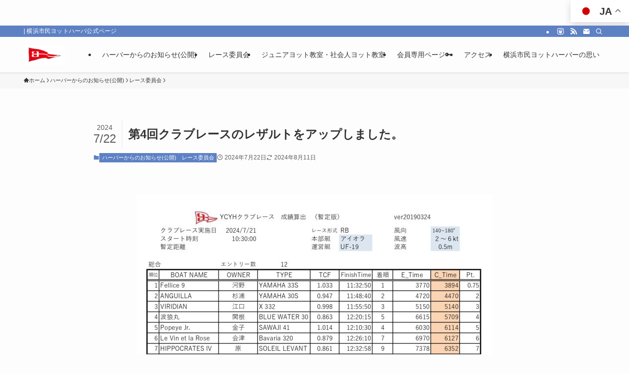

--- FILE ---
content_type: text/html; charset=UTF-8
request_url: https://ycyh.jp/%E7%AC%AC4%E5%9B%9E%E3%82%AF%E3%83%A9%E3%83%96%E3%83%AC%E3%83%BC%E3%82%B9%E3%81%AE%E3%83%AC%E3%82%B6%E3%83%AB%E3%83%88%E3%82%92%E3%82%A2%E3%83%83%E3%83%97%E3%81%97%E3%81%BE%E3%81%97%E3%81%9F%E3%80%82/
body_size: 17897
content:
<!DOCTYPE html>
<html lang="ja" data-loaded="false" data-scrolled="false" data-spmenu="closed">
<head><style>img.lazy{min-height:1px}</style><link href="https://ycyh.jp/wp/wp-content/plugins/w3-total-cache/pub/js/lazyload.min.js" as="script">
<meta charset="utf-8">
<meta name="format-detection" content="telephone=no">
<meta http-equiv="X-UA-Compatible" content="IE=edge">
<meta name="viewport" content="width=device-width, viewport-fit=cover">
<title>第4回クラブレースのレザルトをアップしました。 | 横浜市民ヨットハーバ公式ページ</title>
<meta name='robots' content='max-image-preview:large' />
<link rel='dns-prefetch' href='//ycyh.jp' />
<link rel="alternate" type="application/rss+xml" title="横浜市民ヨットハーバ公式ページ &raquo; フィード" href="https://ycyh.jp/feed/" />
<link rel="alternate" type="application/rss+xml" title="横浜市民ヨットハーバ公式ページ &raquo; コメントフィード" href="https://ycyh.jp/comments/feed/" />
<link rel="alternate" type="application/rss+xml" title="横浜市民ヨットハーバ公式ページ &raquo; 第4回クラブレースのレザルトをアップしました。 のコメントのフィード" href="https://ycyh.jp/%e7%ac%ac4%e5%9b%9e%e3%82%af%e3%83%a9%e3%83%96%e3%83%ac%e3%83%bc%e3%82%b9%e3%81%ae%e3%83%ac%e3%82%b6%e3%83%ab%e3%83%88%e3%82%92%e3%82%a2%e3%83%83%e3%83%97%e3%81%97%e3%81%be%e3%81%97%e3%81%9f%e3%80%82/feed/" />

<!-- SEO SIMPLE PACK 3.6.2 -->
<link rel="canonical" href="https://ycyh.jp/%e7%ac%ac4%e5%9b%9e%e3%82%af%e3%83%a9%e3%83%96%e3%83%ac%e3%83%bc%e3%82%b9%e3%81%ae%e3%83%ac%e3%82%b6%e3%83%ab%e3%83%88%e3%82%92%e3%82%a2%e3%83%83%e3%83%97%e3%81%97%e3%81%be%e3%81%97%e3%81%9f%e3%80%82/">
<meta property="og:locale" content="ja_JP">
<meta property="og:type" content="article">
<meta property="og:image" content="https://ycyh.jp/wp/wp-content/uploads/2024/07/1f458bb0e403634e18eba13a9bd73442.jpg">
<meta property="og:title" content="第4回クラブレースのレザルトをアップしました。 | 横浜市民ヨットハーバ公式ページ">
<meta property="og:url" content="https://ycyh.jp/%e7%ac%ac4%e5%9b%9e%e3%82%af%e3%83%a9%e3%83%96%e3%83%ac%e3%83%bc%e3%82%b9%e3%81%ae%e3%83%ac%e3%82%b6%e3%83%ab%e3%83%88%e3%82%92%e3%82%a2%e3%83%83%e3%83%97%e3%81%97%e3%81%be%e3%81%97%e3%81%9f%e3%80%82/">
<meta property="og:site_name" content="横浜市民ヨットハーバ公式ページ">
<meta name="twitter:card" content="summary_large_image">
<!-- / SEO SIMPLE PACK -->

<style id='wp-img-auto-sizes-contain-inline-css' type='text/css'>
img:is([sizes=auto i],[sizes^="auto," i]){contain-intrinsic-size:3000px 1500px}
/*# sourceURL=wp-img-auto-sizes-contain-inline-css */
</style>
<link rel='stylesheet' id='sbi_styles-css' href='https://ycyh.jp/wp/wp-content/plugins/instagram-feed/css/sbi-styles.min.css?ver=6.10.0' type='text/css' media='all' />
<style id='wp-block-library-inline-css' type='text/css'>
:root{--wp-block-synced-color:#7a00df;--wp-block-synced-color--rgb:122,0,223;--wp-bound-block-color:var(--wp-block-synced-color);--wp-editor-canvas-background:#ddd;--wp-admin-theme-color:#007cba;--wp-admin-theme-color--rgb:0,124,186;--wp-admin-theme-color-darker-10:#006ba1;--wp-admin-theme-color-darker-10--rgb:0,107,160.5;--wp-admin-theme-color-darker-20:#005a87;--wp-admin-theme-color-darker-20--rgb:0,90,135;--wp-admin-border-width-focus:2px}@media (min-resolution:192dpi){:root{--wp-admin-border-width-focus:1.5px}}.wp-element-button{cursor:pointer}:root .has-very-light-gray-background-color{background-color:#eee}:root .has-very-dark-gray-background-color{background-color:#313131}:root .has-very-light-gray-color{color:#eee}:root .has-very-dark-gray-color{color:#313131}:root .has-vivid-green-cyan-to-vivid-cyan-blue-gradient-background{background:linear-gradient(135deg,#00d084,#0693e3)}:root .has-purple-crush-gradient-background{background:linear-gradient(135deg,#34e2e4,#4721fb 50%,#ab1dfe)}:root .has-hazy-dawn-gradient-background{background:linear-gradient(135deg,#faaca8,#dad0ec)}:root .has-subdued-olive-gradient-background{background:linear-gradient(135deg,#fafae1,#67a671)}:root .has-atomic-cream-gradient-background{background:linear-gradient(135deg,#fdd79a,#004a59)}:root .has-nightshade-gradient-background{background:linear-gradient(135deg,#330968,#31cdcf)}:root .has-midnight-gradient-background{background:linear-gradient(135deg,#020381,#2874fc)}:root{--wp--preset--font-size--normal:16px;--wp--preset--font-size--huge:42px}.has-regular-font-size{font-size:1em}.has-larger-font-size{font-size:2.625em}.has-normal-font-size{font-size:var(--wp--preset--font-size--normal)}.has-huge-font-size{font-size:var(--wp--preset--font-size--huge)}.has-text-align-center{text-align:center}.has-text-align-left{text-align:left}.has-text-align-right{text-align:right}.has-fit-text{white-space:nowrap!important}#end-resizable-editor-section{display:none}.aligncenter{clear:both}.items-justified-left{justify-content:flex-start}.items-justified-center{justify-content:center}.items-justified-right{justify-content:flex-end}.items-justified-space-between{justify-content:space-between}.screen-reader-text{border:0;clip-path:inset(50%);height:1px;margin:-1px;overflow:hidden;padding:0;position:absolute;width:1px;word-wrap:normal!important}.screen-reader-text:focus{background-color:#ddd;clip-path:none;color:#444;display:block;font-size:1em;height:auto;left:5px;line-height:normal;padding:15px 23px 14px;text-decoration:none;top:5px;width:auto;z-index:100000}html :where(.has-border-color){border-style:solid}html :where([style*=border-top-color]){border-top-style:solid}html :where([style*=border-right-color]){border-right-style:solid}html :where([style*=border-bottom-color]){border-bottom-style:solid}html :where([style*=border-left-color]){border-left-style:solid}html :where([style*=border-width]){border-style:solid}html :where([style*=border-top-width]){border-top-style:solid}html :where([style*=border-right-width]){border-right-style:solid}html :where([style*=border-bottom-width]){border-bottom-style:solid}html :where([style*=border-left-width]){border-left-style:solid}html :where(img[class*=wp-image-]){height:auto;max-width:100%}:where(figure){margin:0 0 1em}html :where(.is-position-sticky){--wp-admin--admin-bar--position-offset:var(--wp-admin--admin-bar--height,0px)}@media screen and (max-width:600px){html :where(.is-position-sticky){--wp-admin--admin-bar--position-offset:0px}}

/*# sourceURL=wp-block-library-inline-css */
</style><style id='wp-block-image-inline-css' type='text/css'>
.wp-block-image>a,.wp-block-image>figure>a{display:inline-block}.wp-block-image img{box-sizing:border-box;height:auto;max-width:100%;vertical-align:bottom}@media not (prefers-reduced-motion){.wp-block-image img.hide{visibility:hidden}.wp-block-image img.show{animation:show-content-image .4s}}.wp-block-image[style*=border-radius] img,.wp-block-image[style*=border-radius]>a{border-radius:inherit}.wp-block-image.has-custom-border img{box-sizing:border-box}.wp-block-image.aligncenter{text-align:center}.wp-block-image.alignfull>a,.wp-block-image.alignwide>a{width:100%}.wp-block-image.alignfull img,.wp-block-image.alignwide img{height:auto;width:100%}.wp-block-image .aligncenter,.wp-block-image .alignleft,.wp-block-image .alignright,.wp-block-image.aligncenter,.wp-block-image.alignleft,.wp-block-image.alignright{display:table}.wp-block-image .aligncenter>figcaption,.wp-block-image .alignleft>figcaption,.wp-block-image .alignright>figcaption,.wp-block-image.aligncenter>figcaption,.wp-block-image.alignleft>figcaption,.wp-block-image.alignright>figcaption{caption-side:bottom;display:table-caption}.wp-block-image .alignleft{float:left;margin:.5em 1em .5em 0}.wp-block-image .alignright{float:right;margin:.5em 0 .5em 1em}.wp-block-image .aligncenter{margin-left:auto;margin-right:auto}.wp-block-image :where(figcaption){margin-bottom:1em;margin-top:.5em}.wp-block-image.is-style-circle-mask img{border-radius:9999px}@supports ((-webkit-mask-image:none) or (mask-image:none)) or (-webkit-mask-image:none){.wp-block-image.is-style-circle-mask img{border-radius:0;-webkit-mask-image:url('data:image/svg+xml;utf8,<svg viewBox="0 0 100 100" xmlns="http://www.w3.org/2000/svg"><circle cx="50" cy="50" r="50"/></svg>');mask-image:url('data:image/svg+xml;utf8,<svg viewBox="0 0 100 100" xmlns="http://www.w3.org/2000/svg"><circle cx="50" cy="50" r="50"/></svg>');mask-mode:alpha;-webkit-mask-position:center;mask-position:center;-webkit-mask-repeat:no-repeat;mask-repeat:no-repeat;-webkit-mask-size:contain;mask-size:contain}}:root :where(.wp-block-image.is-style-rounded img,.wp-block-image .is-style-rounded img){border-radius:9999px}.wp-block-image figure{margin:0}.wp-lightbox-container{display:flex;flex-direction:column;position:relative}.wp-lightbox-container img{cursor:zoom-in}.wp-lightbox-container img:hover+button{opacity:1}.wp-lightbox-container button{align-items:center;backdrop-filter:blur(16px) saturate(180%);background-color:#5a5a5a40;border:none;border-radius:4px;cursor:zoom-in;display:flex;height:20px;justify-content:center;opacity:0;padding:0;position:absolute;right:16px;text-align:center;top:16px;width:20px;z-index:100}@media not (prefers-reduced-motion){.wp-lightbox-container button{transition:opacity .2s ease}}.wp-lightbox-container button:focus-visible{outline:3px auto #5a5a5a40;outline:3px auto -webkit-focus-ring-color;outline-offset:3px}.wp-lightbox-container button:hover{cursor:pointer;opacity:1}.wp-lightbox-container button:focus{opacity:1}.wp-lightbox-container button:focus,.wp-lightbox-container button:hover,.wp-lightbox-container button:not(:hover):not(:active):not(.has-background){background-color:#5a5a5a40;border:none}.wp-lightbox-overlay{box-sizing:border-box;cursor:zoom-out;height:100vh;left:0;overflow:hidden;position:fixed;top:0;visibility:hidden;width:100%;z-index:100000}.wp-lightbox-overlay .close-button{align-items:center;cursor:pointer;display:flex;justify-content:center;min-height:40px;min-width:40px;padding:0;position:absolute;right:calc(env(safe-area-inset-right) + 16px);top:calc(env(safe-area-inset-top) + 16px);z-index:5000000}.wp-lightbox-overlay .close-button:focus,.wp-lightbox-overlay .close-button:hover,.wp-lightbox-overlay .close-button:not(:hover):not(:active):not(.has-background){background:none;border:none}.wp-lightbox-overlay .lightbox-image-container{height:var(--wp--lightbox-container-height);left:50%;overflow:hidden;position:absolute;top:50%;transform:translate(-50%,-50%);transform-origin:top left;width:var(--wp--lightbox-container-width);z-index:9999999999}.wp-lightbox-overlay .wp-block-image{align-items:center;box-sizing:border-box;display:flex;height:100%;justify-content:center;margin:0;position:relative;transform-origin:0 0;width:100%;z-index:3000000}.wp-lightbox-overlay .wp-block-image img{height:var(--wp--lightbox-image-height);min-height:var(--wp--lightbox-image-height);min-width:var(--wp--lightbox-image-width);width:var(--wp--lightbox-image-width)}.wp-lightbox-overlay .wp-block-image figcaption{display:none}.wp-lightbox-overlay button{background:none;border:none}.wp-lightbox-overlay .scrim{background-color:#fff;height:100%;opacity:.9;position:absolute;width:100%;z-index:2000000}.wp-lightbox-overlay.active{visibility:visible}@media not (prefers-reduced-motion){.wp-lightbox-overlay.active{animation:turn-on-visibility .25s both}.wp-lightbox-overlay.active img{animation:turn-on-visibility .35s both}.wp-lightbox-overlay.show-closing-animation:not(.active){animation:turn-off-visibility .35s both}.wp-lightbox-overlay.show-closing-animation:not(.active) img{animation:turn-off-visibility .25s both}.wp-lightbox-overlay.zoom.active{animation:none;opacity:1;visibility:visible}.wp-lightbox-overlay.zoom.active .lightbox-image-container{animation:lightbox-zoom-in .4s}.wp-lightbox-overlay.zoom.active .lightbox-image-container img{animation:none}.wp-lightbox-overlay.zoom.active .scrim{animation:turn-on-visibility .4s forwards}.wp-lightbox-overlay.zoom.show-closing-animation:not(.active){animation:none}.wp-lightbox-overlay.zoom.show-closing-animation:not(.active) .lightbox-image-container{animation:lightbox-zoom-out .4s}.wp-lightbox-overlay.zoom.show-closing-animation:not(.active) .lightbox-image-container img{animation:none}.wp-lightbox-overlay.zoom.show-closing-animation:not(.active) .scrim{animation:turn-off-visibility .4s forwards}}@keyframes show-content-image{0%{visibility:hidden}99%{visibility:hidden}to{visibility:visible}}@keyframes turn-on-visibility{0%{opacity:0}to{opacity:1}}@keyframes turn-off-visibility{0%{opacity:1;visibility:visible}99%{opacity:0;visibility:visible}to{opacity:0;visibility:hidden}}@keyframes lightbox-zoom-in{0%{transform:translate(calc((-100vw + var(--wp--lightbox-scrollbar-width))/2 + var(--wp--lightbox-initial-left-position)),calc(-50vh + var(--wp--lightbox-initial-top-position))) scale(var(--wp--lightbox-scale))}to{transform:translate(-50%,-50%) scale(1)}}@keyframes lightbox-zoom-out{0%{transform:translate(-50%,-50%) scale(1);visibility:visible}99%{visibility:visible}to{transform:translate(calc((-100vw + var(--wp--lightbox-scrollbar-width))/2 + var(--wp--lightbox-initial-left-position)),calc(-50vh + var(--wp--lightbox-initial-top-position))) scale(var(--wp--lightbox-scale));visibility:hidden}}
/*# sourceURL=https://ycyh.jp/wp/wp-includes/blocks/image/style.min.css */
</style>
<style id='global-styles-inline-css' type='text/css'>
:root{--wp--preset--aspect-ratio--square: 1;--wp--preset--aspect-ratio--4-3: 4/3;--wp--preset--aspect-ratio--3-4: 3/4;--wp--preset--aspect-ratio--3-2: 3/2;--wp--preset--aspect-ratio--2-3: 2/3;--wp--preset--aspect-ratio--16-9: 16/9;--wp--preset--aspect-ratio--9-16: 9/16;--wp--preset--color--black: #000;--wp--preset--color--cyan-bluish-gray: #abb8c3;--wp--preset--color--white: #fff;--wp--preset--color--pale-pink: #f78da7;--wp--preset--color--vivid-red: #cf2e2e;--wp--preset--color--luminous-vivid-orange: #ff6900;--wp--preset--color--luminous-vivid-amber: #fcb900;--wp--preset--color--light-green-cyan: #7bdcb5;--wp--preset--color--vivid-green-cyan: #00d084;--wp--preset--color--pale-cyan-blue: #8ed1fc;--wp--preset--color--vivid-cyan-blue: #0693e3;--wp--preset--color--vivid-purple: #9b51e0;--wp--preset--color--swl-main: var(--color_main);--wp--preset--color--swl-main-thin: var(--color_main_thin);--wp--preset--color--swl-gray: var(--color_gray);--wp--preset--color--swl-deep-01: var(--color_deep01);--wp--preset--color--swl-deep-02: var(--color_deep02);--wp--preset--color--swl-deep-03: var(--color_deep03);--wp--preset--color--swl-deep-04: var(--color_deep04);--wp--preset--color--swl-pale-01: var(--color_pale01);--wp--preset--color--swl-pale-02: var(--color_pale02);--wp--preset--color--swl-pale-03: var(--color_pale03);--wp--preset--color--swl-pale-04: var(--color_pale04);--wp--preset--gradient--vivid-cyan-blue-to-vivid-purple: linear-gradient(135deg,rgb(6,147,227) 0%,rgb(155,81,224) 100%);--wp--preset--gradient--light-green-cyan-to-vivid-green-cyan: linear-gradient(135deg,rgb(122,220,180) 0%,rgb(0,208,130) 100%);--wp--preset--gradient--luminous-vivid-amber-to-luminous-vivid-orange: linear-gradient(135deg,rgb(252,185,0) 0%,rgb(255,105,0) 100%);--wp--preset--gradient--luminous-vivid-orange-to-vivid-red: linear-gradient(135deg,rgb(255,105,0) 0%,rgb(207,46,46) 100%);--wp--preset--gradient--very-light-gray-to-cyan-bluish-gray: linear-gradient(135deg,rgb(238,238,238) 0%,rgb(169,184,195) 100%);--wp--preset--gradient--cool-to-warm-spectrum: linear-gradient(135deg,rgb(74,234,220) 0%,rgb(151,120,209) 20%,rgb(207,42,186) 40%,rgb(238,44,130) 60%,rgb(251,105,98) 80%,rgb(254,248,76) 100%);--wp--preset--gradient--blush-light-purple: linear-gradient(135deg,rgb(255,206,236) 0%,rgb(152,150,240) 100%);--wp--preset--gradient--blush-bordeaux: linear-gradient(135deg,rgb(254,205,165) 0%,rgb(254,45,45) 50%,rgb(107,0,62) 100%);--wp--preset--gradient--luminous-dusk: linear-gradient(135deg,rgb(255,203,112) 0%,rgb(199,81,192) 50%,rgb(65,88,208) 100%);--wp--preset--gradient--pale-ocean: linear-gradient(135deg,rgb(255,245,203) 0%,rgb(182,227,212) 50%,rgb(51,167,181) 100%);--wp--preset--gradient--electric-grass: linear-gradient(135deg,rgb(202,248,128) 0%,rgb(113,206,126) 100%);--wp--preset--gradient--midnight: linear-gradient(135deg,rgb(2,3,129) 0%,rgb(40,116,252) 100%);--wp--preset--font-size--small: 0.9em;--wp--preset--font-size--medium: 1.1em;--wp--preset--font-size--large: 1.25em;--wp--preset--font-size--x-large: 42px;--wp--preset--font-size--xs: 0.75em;--wp--preset--font-size--huge: 1.6em;--wp--preset--spacing--20: 0.44rem;--wp--preset--spacing--30: 0.67rem;--wp--preset--spacing--40: 1rem;--wp--preset--spacing--50: 1.5rem;--wp--preset--spacing--60: 2.25rem;--wp--preset--spacing--70: 3.38rem;--wp--preset--spacing--80: 5.06rem;--wp--preset--shadow--natural: 6px 6px 9px rgba(0, 0, 0, 0.2);--wp--preset--shadow--deep: 12px 12px 50px rgba(0, 0, 0, 0.4);--wp--preset--shadow--sharp: 6px 6px 0px rgba(0, 0, 0, 0.2);--wp--preset--shadow--outlined: 6px 6px 0px -3px rgb(255, 255, 255), 6px 6px rgb(0, 0, 0);--wp--preset--shadow--crisp: 6px 6px 0px rgb(0, 0, 0);}:where(.is-layout-flex){gap: 0.5em;}:where(.is-layout-grid){gap: 0.5em;}body .is-layout-flex{display: flex;}.is-layout-flex{flex-wrap: wrap;align-items: center;}.is-layout-flex > :is(*, div){margin: 0;}body .is-layout-grid{display: grid;}.is-layout-grid > :is(*, div){margin: 0;}:where(.wp-block-columns.is-layout-flex){gap: 2em;}:where(.wp-block-columns.is-layout-grid){gap: 2em;}:where(.wp-block-post-template.is-layout-flex){gap: 1.25em;}:where(.wp-block-post-template.is-layout-grid){gap: 1.25em;}.has-black-color{color: var(--wp--preset--color--black) !important;}.has-cyan-bluish-gray-color{color: var(--wp--preset--color--cyan-bluish-gray) !important;}.has-white-color{color: var(--wp--preset--color--white) !important;}.has-pale-pink-color{color: var(--wp--preset--color--pale-pink) !important;}.has-vivid-red-color{color: var(--wp--preset--color--vivid-red) !important;}.has-luminous-vivid-orange-color{color: var(--wp--preset--color--luminous-vivid-orange) !important;}.has-luminous-vivid-amber-color{color: var(--wp--preset--color--luminous-vivid-amber) !important;}.has-light-green-cyan-color{color: var(--wp--preset--color--light-green-cyan) !important;}.has-vivid-green-cyan-color{color: var(--wp--preset--color--vivid-green-cyan) !important;}.has-pale-cyan-blue-color{color: var(--wp--preset--color--pale-cyan-blue) !important;}.has-vivid-cyan-blue-color{color: var(--wp--preset--color--vivid-cyan-blue) !important;}.has-vivid-purple-color{color: var(--wp--preset--color--vivid-purple) !important;}.has-black-background-color{background-color: var(--wp--preset--color--black) !important;}.has-cyan-bluish-gray-background-color{background-color: var(--wp--preset--color--cyan-bluish-gray) !important;}.has-white-background-color{background-color: var(--wp--preset--color--white) !important;}.has-pale-pink-background-color{background-color: var(--wp--preset--color--pale-pink) !important;}.has-vivid-red-background-color{background-color: var(--wp--preset--color--vivid-red) !important;}.has-luminous-vivid-orange-background-color{background-color: var(--wp--preset--color--luminous-vivid-orange) !important;}.has-luminous-vivid-amber-background-color{background-color: var(--wp--preset--color--luminous-vivid-amber) !important;}.has-light-green-cyan-background-color{background-color: var(--wp--preset--color--light-green-cyan) !important;}.has-vivid-green-cyan-background-color{background-color: var(--wp--preset--color--vivid-green-cyan) !important;}.has-pale-cyan-blue-background-color{background-color: var(--wp--preset--color--pale-cyan-blue) !important;}.has-vivid-cyan-blue-background-color{background-color: var(--wp--preset--color--vivid-cyan-blue) !important;}.has-vivid-purple-background-color{background-color: var(--wp--preset--color--vivid-purple) !important;}.has-black-border-color{border-color: var(--wp--preset--color--black) !important;}.has-cyan-bluish-gray-border-color{border-color: var(--wp--preset--color--cyan-bluish-gray) !important;}.has-white-border-color{border-color: var(--wp--preset--color--white) !important;}.has-pale-pink-border-color{border-color: var(--wp--preset--color--pale-pink) !important;}.has-vivid-red-border-color{border-color: var(--wp--preset--color--vivid-red) !important;}.has-luminous-vivid-orange-border-color{border-color: var(--wp--preset--color--luminous-vivid-orange) !important;}.has-luminous-vivid-amber-border-color{border-color: var(--wp--preset--color--luminous-vivid-amber) !important;}.has-light-green-cyan-border-color{border-color: var(--wp--preset--color--light-green-cyan) !important;}.has-vivid-green-cyan-border-color{border-color: var(--wp--preset--color--vivid-green-cyan) !important;}.has-pale-cyan-blue-border-color{border-color: var(--wp--preset--color--pale-cyan-blue) !important;}.has-vivid-cyan-blue-border-color{border-color: var(--wp--preset--color--vivid-cyan-blue) !important;}.has-vivid-purple-border-color{border-color: var(--wp--preset--color--vivid-purple) !important;}.has-vivid-cyan-blue-to-vivid-purple-gradient-background{background: var(--wp--preset--gradient--vivid-cyan-blue-to-vivid-purple) !important;}.has-light-green-cyan-to-vivid-green-cyan-gradient-background{background: var(--wp--preset--gradient--light-green-cyan-to-vivid-green-cyan) !important;}.has-luminous-vivid-amber-to-luminous-vivid-orange-gradient-background{background: var(--wp--preset--gradient--luminous-vivid-amber-to-luminous-vivid-orange) !important;}.has-luminous-vivid-orange-to-vivid-red-gradient-background{background: var(--wp--preset--gradient--luminous-vivid-orange-to-vivid-red) !important;}.has-very-light-gray-to-cyan-bluish-gray-gradient-background{background: var(--wp--preset--gradient--very-light-gray-to-cyan-bluish-gray) !important;}.has-cool-to-warm-spectrum-gradient-background{background: var(--wp--preset--gradient--cool-to-warm-spectrum) !important;}.has-blush-light-purple-gradient-background{background: var(--wp--preset--gradient--blush-light-purple) !important;}.has-blush-bordeaux-gradient-background{background: var(--wp--preset--gradient--blush-bordeaux) !important;}.has-luminous-dusk-gradient-background{background: var(--wp--preset--gradient--luminous-dusk) !important;}.has-pale-ocean-gradient-background{background: var(--wp--preset--gradient--pale-ocean) !important;}.has-electric-grass-gradient-background{background: var(--wp--preset--gradient--electric-grass) !important;}.has-midnight-gradient-background{background: var(--wp--preset--gradient--midnight) !important;}.has-small-font-size{font-size: var(--wp--preset--font-size--small) !important;}.has-medium-font-size{font-size: var(--wp--preset--font-size--medium) !important;}.has-large-font-size{font-size: var(--wp--preset--font-size--large) !important;}.has-x-large-font-size{font-size: var(--wp--preset--font-size--x-large) !important;}
/*# sourceURL=global-styles-inline-css */
</style>

<link rel='stylesheet' id='swell-icons-css' href='https://ycyh.jp/wp/wp-content/themes/swell/build/css/swell-icons.css?ver=2.9.0' type='text/css' media='all' />
<link rel='stylesheet' id='main_style-css' href='https://ycyh.jp/wp/wp-content/themes/swell/build/css/main.css?ver=2.9.0' type='text/css' media='all' />
<link rel='stylesheet' id='swell_blocks-css' href='https://ycyh.jp/wp/wp-content/themes/swell/build/css/blocks.css?ver=2.9.0' type='text/css' media='all' />
<style id='swell_custom-inline-css' type='text/css'>
:root{--swl-fz--content:4vw;--swl-font_family:"游ゴシック体", "Yu Gothic", YuGothic, "Hiragino Kaku Gothic ProN", "Hiragino Sans", Meiryo, sans-serif;--swl-font_weight:500;--color_main:#5e81c4;--color_text:#333;--color_link:#1176d4;--color_htag:#5e81c4;--color_bg:#fdfdfd;--color_gradient1:#1e73be;--color_gradient2:#ffffff;--color_main_thin:rgba(118, 161, 245, 0.05 );--color_main_dark:rgba(71, 97, 147, 1 );--color_list_check:#5e81c4;--color_list_num:#5e81c4;--color_list_good:#86dd7b;--color_list_triangle:#f4e03a;--color_list_bad:#f36060;--color_faq_q:#d55656;--color_faq_a:#6599b7;--color_icon_good:#3cd250;--color_icon_good_bg:#ecffe9;--color_icon_bad:#ff51c5;--color_icon_bad_bg:#ffeaef;--color_icon_info:#517ea5;--color_icon_info_bg:#dee8ed;--color_icon_announce:#ffa537;--color_icon_announce_bg:#fff5f0;--color_icon_pen:#7a7a7a;--color_icon_pen_bg:#f7f7f7;--color_icon_book:#787364;--color_icon_book_bg:#f8f6ef;--color_icon_point:#ffa639;--color_icon_check:#86d67c;--color_icon_batsu:#f36060;--color_icon_hatena:#5295cc;--color_icon_caution:#f7da38;--color_icon_memo:#84878a;--color_deep01:#e44141;--color_deep02:#3d79d5;--color_deep03:#63a84d;--color_deep04:#f09f4d;--color_pale01:#fff2f0;--color_pale02:#f3f8fd;--color_pale03:#f1f9ee;--color_pale04:#fdf9ee;--color_mark_blue:#b7e3ff;--color_mark_green:#bdf9c3;--color_mark_yellow:#fcf69f;--color_mark_orange:#ffddbc;--border01:solid 1px var(--color_main);--border02:double 4px var(--color_main);--border03:dashed 2px var(--color_border);--border04:solid 4px var(--color_gray);--card_posts_thumb_ratio:56.25%;--list_posts_thumb_ratio:61.805%;--big_posts_thumb_ratio:56.25%;--thumb_posts_thumb_ratio:61.805%;--blogcard_thumb_ratio:56.25%;--color_header_bg:#fdfdfd;--color_header_text:#333;--color_footer_bg:#fdfdfd;--color_footer_text:#333;--container_size:1200px;--article_size:900px;--logo_size_sp:48px;--logo_size_pc:40px;--logo_size_pcfix:32px;}.swl-cell-bg[data-icon="doubleCircle"]{--cell-icon-color:#ffc977}.swl-cell-bg[data-icon="circle"]{--cell-icon-color:#94e29c}.swl-cell-bg[data-icon="triangle"]{--cell-icon-color:#eeda2f}.swl-cell-bg[data-icon="close"]{--cell-icon-color:#ec9191}.swl-cell-bg[data-icon="hatena"]{--cell-icon-color:#93c9da}.swl-cell-bg[data-icon="check"]{--cell-icon-color:#94e29c}.swl-cell-bg[data-icon="line"]{--cell-icon-color:#9b9b9b}.cap_box[data-colset="col1"]{--capbox-color:#f59b5f;--capbox-color--bg:#fff8eb}.cap_box[data-colset="col2"]{--capbox-color:#5fb9f5;--capbox-color--bg:#edf5ff}.cap_box[data-colset="col3"]{--capbox-color:#2fcd90;--capbox-color--bg:#eafaf2}.red_{--the-btn-color:#f74a4a;--the-btn-color2:#ffbc49;--the-solid-shadow: rgba(185, 56, 56, 1 )}.blue_{--the-btn-color:#338df4;--the-btn-color2:#35eaff;--the-solid-shadow: rgba(38, 106, 183, 1 )}.green_{--the-btn-color:#62d847;--the-btn-color2:#7bf7bd;--the-solid-shadow: rgba(74, 162, 53, 1 )}.is-style-btn_normal{--the-btn-radius:80px}.is-style-btn_solid{--the-btn-radius:80px}.is-style-btn_shiny{--the-btn-radius:80px}.is-style-btn_line{--the-btn-radius:80px}.post_content blockquote{padding:1.5em 2em 1.5em 3em}.post_content blockquote::before{content:"";display:block;width:5px;height:calc(100% - 3em);top:1.5em;left:1.5em;border-left:solid 1px rgba(180,180,180,.75);border-right:solid 1px rgba(180,180,180,.75);}.mark_blue{background:-webkit-linear-gradient(transparent 64%,var(--color_mark_blue) 0%);background:linear-gradient(transparent 64%,var(--color_mark_blue) 0%)}.mark_green{background:-webkit-linear-gradient(transparent 64%,var(--color_mark_green) 0%);background:linear-gradient(transparent 64%,var(--color_mark_green) 0%)}.mark_yellow{background:-webkit-linear-gradient(transparent 64%,var(--color_mark_yellow) 0%);background:linear-gradient(transparent 64%,var(--color_mark_yellow) 0%)}.mark_orange{background:-webkit-linear-gradient(transparent 64%,var(--color_mark_orange) 0%);background:linear-gradient(transparent 64%,var(--color_mark_orange) 0%)}[class*="is-style-icon_"]{color:#333;border-width:0}[class*="is-style-big_icon_"]{border-width:2px;border-style:solid}[data-col="gray"] .c-balloon__text{background:#f7f7f7;border-color:#ccc}[data-col="gray"] .c-balloon__before{border-right-color:#f7f7f7}[data-col="green"] .c-balloon__text{background:#d1f8c2;border-color:#9ddd93}[data-col="green"] .c-balloon__before{border-right-color:#d1f8c2}[data-col="blue"] .c-balloon__text{background:#e2f6ff;border-color:#93d2f0}[data-col="blue"] .c-balloon__before{border-right-color:#e2f6ff}[data-col="red"] .c-balloon__text{background:#ffebeb;border-color:#f48789}[data-col="red"] .c-balloon__before{border-right-color:#ffebeb}[data-col="yellow"] .c-balloon__text{background:#f9f7d2;border-color:#fbe593}[data-col="yellow"] .c-balloon__before{border-right-color:#f9f7d2}.-type-list2 .p-postList__body::after,.-type-big .p-postList__body::after{content: "READ MORE »";}.c-postThumb__cat{background-color:#5e81c4;color:#fff;background-image: repeating-linear-gradient(-45deg,rgba(255,255,255,.1),rgba(255,255,255,.1) 6px,transparent 6px,transparent 12px)}.post_content h2:where(:not([class^="swell-block-"]):not(.faq_q):not(.p-postList__title)){background:var(--color_htag);padding:.75em 1em;color:#fff}.post_content h2:where(:not([class^="swell-block-"]):not(.faq_q):not(.p-postList__title))::before{position:absolute;display:block;pointer-events:none;content:"";top:-4px;left:0;width:100%;height:calc(100% + 4px);box-sizing:content-box;border-top:solid 2px var(--color_htag);border-bottom:solid 2px var(--color_htag)}.post_content h3:where(:not([class^="swell-block-"]):not(.faq_q):not(.p-postList__title)){padding:0 .5em .5em}.post_content h3:where(:not([class^="swell-block-"]):not(.faq_q):not(.p-postList__title))::before{content:"";width:100%;height:2px;background: repeating-linear-gradient(90deg, var(--color_htag) 0%, var(--color_htag) 29.3%, rgba(118, 161, 245, 0.2 ) 29.3%, rgba(118, 161, 245, 0.2 ) 100%)}.post_content h4:where(:not([class^="swell-block-"]):not(.faq_q):not(.p-postList__title)){padding:0 0 0 16px;border-left:solid 2px var(--color_htag)}.l-header{box-shadow: 0 1px 4px rgba(0,0,0,.12)}.l-header__bar{color:#fff;background:var(--color_main)}.c-gnav a::after{background:var(--color_main);width:100%;height:2px;transform:scaleX(0)}.p-spHeadMenu .menu-item.-current{border-bottom-color:var(--color_main)}.c-gnav > li:hover > a::after,.c-gnav > .-current > a::after{transform: scaleX(1)}.c-gnav .sub-menu{color:#333;background:#fff}.l-fixHeader::before{opacity:1}#pagetop{border-radius:50%}#before_footer_widget{margin-bottom:0}.c-widget__title.-spmenu{padding:.5em .75em;border-radius:var(--swl-radius--2, 0px);background:var(--color_main);color:#fff;}.c-widget__title.-footer{padding:.5em}.c-widget__title.-footer::before{content:"";bottom:0;left:0;width:40%;z-index:1;background:var(--color_main)}.c-widget__title.-footer::after{content:"";bottom:0;left:0;width:100%;background:var(--color_border)}.c-secTitle{border-left:solid 2px var(--color_main);padding:0em .75em}.p-spMenu{color:#333}.p-spMenu__inner::before{background:#fdfdfd;opacity:1}.p-spMenu__overlay{background:#000;opacity:0.6}[class*="page-numbers"]{color:#fff;background-color:#dedede}.l-topTitleArea.c-filterLayer::before{background-color:#000;opacity:0.2;content:""}@media screen and (min-width: 960px){:root{}}@media screen and (max-width: 959px){:root{}.l-header__logo{margin-right:auto}.l-header__inner{-webkit-box-pack:end;-webkit-justify-content:flex-end;justify-content:flex-end}}@media screen and (min-width: 600px){:root{--swl-fz--content:16px;}}@media screen and (max-width: 599px){:root{}}@media (min-width: 1108px) {.alignwide{left:-100px;width:calc(100% + 200px);}}@media (max-width: 1108px) {.-sidebar-off .swell-block-fullWide__inner.l-container .alignwide{left:0px;width:100%;}}.l-fixHeader .l-fixHeader__gnav{order:0}[data-scrolled=true] .l-fixHeader[data-ready]{opacity:1;-webkit-transform:translateY(0)!important;transform:translateY(0)!important;visibility:visible}.-body-solid .l-fixHeader{box-shadow:0 2px 4px var(--swl-color_shadow)}.l-fixHeader__inner{align-items:stretch;color:var(--color_header_text);display:flex;padding-bottom:0;padding-top:0;position:relative;z-index:1}.l-fixHeader__logo{align-items:center;display:flex;line-height:1;margin-right:24px;order:0;padding:16px 0}.l-header__bar{position:relative;width:100%}.l-header__bar .c-catchphrase{color:inherit;font-size:12px;letter-spacing:var(--swl-letter_spacing,.2px);line-height:14px;margin-right:auto;overflow:hidden;padding:4px 0;white-space:nowrap;width:50%}.l-header__bar .c-iconList .c-iconList__link{margin:0;padding:4px 6px}.l-header__barInner{align-items:center;display:flex;justify-content:flex-end}.p-spHeadMenu{text-align:center}.p-spHeadMenu .sub-menu{display:none}.p-spHeadMenu .menu-item{-webkit-backface-visibility:hidden;backface-visibility:hidden;border-bottom:2px solid transparent;flex-shrink:0;font-size:12px;height:36px;padding:0;width:auto}.p-spHeadMenu .menu-item.-current{border-bottom-color:currentcolor}.p-spHeadMenu a{display:block;line-height:36px;padding:0 12px;text-decoration:none}.l-header__spNav.swiper:not(.swiper-initialized) .p-spHeadMenu{visibility:hidden}.l-header__spNav a{color:var(--color_header_text)}.l-header__spNav[data-loop="0"] .p-spHeadMenu{display:flex;overflow-x:auto}.l-header__spNav[data-loop="0"] .menu-item:first-child{margin-left:auto}.l-header__spNav[data-loop="0"] .menu-item:last-child{margin-right:auto}@media (min-width:960px){.l-header__spNav{display:none}}@media (min-width:960px){.-series .l-header__inner{align-items:stretch;display:flex}.-series .l-header__logo{align-items:center;display:flex;flex-wrap:wrap;margin-right:24px;padding:16px 0}.-series .l-header__logo .c-catchphrase{font-size:13px;padding:4px 0}.-series .c-headLogo{margin-right:16px}.-series-right .l-header__inner{justify-content:space-between}.-series-right .c-gnavWrap{margin-left:auto}.-series-right .w-header{margin-left:12px}.-series-left .w-header{margin-left:auto}}@media (min-width:960px) and (min-width:600px){.-series .c-headLogo{max-width:400px}}.c-gnav .sub-menu a:before,.c-listMenu a:before{-webkit-font-smoothing:antialiased;-moz-osx-font-smoothing:grayscale;font-family:icomoon!important;font-style:normal;font-variant:normal;font-weight:400;line-height:1;text-transform:none}.c-submenuToggleBtn{display:none}.c-listMenu a{padding:.75em 1em .75em 1.5em;transition:padding .25s}.c-listMenu a:hover{padding-left:1.75em;padding-right:.75em}.c-gnav .sub-menu a:before,.c-listMenu a:before{color:inherit;content:"\e921";display:inline-block;left:2px;position:absolute;top:50%;-webkit-transform:translateY(-50%);transform:translateY(-50%);vertical-align:middle}.widget_categories>ul>.cat-item>a,.wp-block-categories-list>li>a{padding-left:1.75em}.c-listMenu .children,.c-listMenu .sub-menu{margin:0}.c-listMenu .children a,.c-listMenu .sub-menu a{font-size:.9em;padding-left:2.5em}.c-listMenu .children a:before,.c-listMenu .sub-menu a:before{left:1em}.c-listMenu .children a:hover,.c-listMenu .sub-menu a:hover{padding-left:2.75em}.c-listMenu .children ul a,.c-listMenu .sub-menu ul a{padding-left:3.25em}.c-listMenu .children ul a:before,.c-listMenu .sub-menu ul a:before{left:1.75em}.c-listMenu .children ul a:hover,.c-listMenu .sub-menu ul a:hover{padding-left:3.5em}.c-gnav li:hover>.sub-menu{opacity:1;visibility:visible}.c-gnav .sub-menu:before{background:inherit;content:"";height:100%;left:0;position:absolute;top:0;width:100%;z-index:0}.c-gnav .sub-menu .sub-menu{left:100%;top:0;z-index:-1}.c-gnav .sub-menu a{padding-left:2em}.c-gnav .sub-menu a:before{left:.5em}.c-gnav .sub-menu a:hover .ttl{left:4px}:root{--color_content_bg:var(--color_bg);}.c-widget__title.-side{padding:.5em}.c-widget__title.-side::before{content:"";bottom:0;left:0;width:40%;z-index:1;background:var(--color_main)}.c-widget__title.-side::after{content:"";bottom:0;left:0;width:100%;background:var(--color_border)}.c-shareBtns__item:not(:last-child){margin-right:4px}.c-shareBtns__btn{padding:8px 0}.single.-index-off .w-beforeToc{display:none}@media screen and (min-width: 960px){:root{}}@media screen and (max-width: 959px){:root{}}@media screen and (min-width: 600px){:root{}}@media screen and (max-width: 599px){:root{}}.swell-block-fullWide__inner.l-container{--swl-fw_inner_pad:var(--swl-pad_container,0px)}@media (min-width:960px){.-sidebar-on .l-content .alignfull,.-sidebar-on .l-content .alignwide{left:-16px;width:calc(100% + 32px)}.swell-block-fullWide__inner.l-article{--swl-fw_inner_pad:var(--swl-pad_post_content,0px)}.-sidebar-on .swell-block-fullWide__inner .alignwide{left:0;width:100%}.-sidebar-on .swell-block-fullWide__inner .alignfull{left:calc(0px - var(--swl-fw_inner_pad, 0))!important;margin-left:0!important;margin-right:0!important;width:calc(100% + var(--swl-fw_inner_pad, 0)*2)!important}}.p-relatedPosts .p-postList__item{margin-bottom:1.5em}.p-relatedPosts .p-postList__times,.p-relatedPosts .p-postList__times>:last-child{margin-right:0}@media (min-width:600px){.p-relatedPosts .p-postList__item{width:33.33333%}}@media screen and (min-width:600px) and (max-width:1239px){.p-relatedPosts .p-postList__item:nth-child(7),.p-relatedPosts .p-postList__item:nth-child(8){display:none}}@media screen and (min-width:1240px){.p-relatedPosts .p-postList__item{width:25%}}.-index-off .p-toc,.swell-toc-placeholder:empty{display:none}.p-toc.-modal{height:100%;margin:0;overflow-y:auto;padding:0}#main_content .p-toc{border-radius:var(--swl-radius--2,0);margin:4em auto;max-width:800px}#sidebar .p-toc{margin-top:-.5em}.p-toc .__pn:before{content:none!important;counter-increment:none}.p-toc .__prev{margin:0 0 1em}.p-toc .__next{margin:1em 0 0}.p-toc.is-omitted:not([data-omit=ct]) [data-level="2"] .p-toc__childList{height:0;margin-bottom:-.5em;visibility:hidden}.p-toc.is-omitted:not([data-omit=nest]){position:relative}.p-toc.is-omitted:not([data-omit=nest]):before{background:linear-gradient(hsla(0,0%,100%,0),var(--color_bg));bottom:5em;content:"";height:4em;left:0;opacity:.75;pointer-events:none;position:absolute;width:100%;z-index:1}.p-toc.is-omitted:not([data-omit=nest]):after{background:var(--color_bg);bottom:0;content:"";height:5em;left:0;opacity:.75;position:absolute;width:100%;z-index:1}.p-toc.is-omitted:not([data-omit=nest]) .__next,.p-toc.is-omitted:not([data-omit=nest]) [data-omit="1"]{display:none}.p-toc .p-toc__expandBtn{background-color:#f7f7f7;border:rgba(0,0,0,.2);border-radius:5em;box-shadow:0 0 0 1px #bbb;color:#333;display:block;font-size:14px;line-height:1.5;margin:.75em auto 0;min-width:6em;padding:.5em 1em;position:relative;transition:box-shadow .25s;z-index:2}.p-toc[data-omit=nest] .p-toc__expandBtn{display:inline-block;font-size:13px;margin:0 0 0 1.25em;padding:.5em .75em}.p-toc:not([data-omit=nest]) .p-toc__expandBtn:after,.p-toc:not([data-omit=nest]) .p-toc__expandBtn:before{border-top-color:inherit;border-top-style:dotted;border-top-width:3px;content:"";display:block;height:1px;position:absolute;top:calc(50% - 1px);transition:border-color .25s;width:100%;width:22px}.p-toc:not([data-omit=nest]) .p-toc__expandBtn:before{right:calc(100% + 1em)}.p-toc:not([data-omit=nest]) .p-toc__expandBtn:after{left:calc(100% + 1em)}.p-toc.is-expanded .p-toc__expandBtn{border-color:transparent}.p-toc__ttl{display:block;font-size:1.2em;line-height:1;position:relative;text-align:center}.p-toc__ttl:before{content:"\e918";display:inline-block;font-family:icomoon;margin-right:.5em;padding-bottom:2px;vertical-align:middle}#index_modal .p-toc__ttl{margin-bottom:.5em}.p-toc__list li{line-height:1.6}.p-toc__list>li+li{margin-top:.5em}.p-toc__list .p-toc__childList{padding-left:.5em}.p-toc__list [data-level="3"]{font-size:.9em}.p-toc__list .mininote{display:none}.post_content .p-toc__list{padding-left:0}#sidebar .p-toc__list{margin-bottom:0}#sidebar .p-toc__list .p-toc__childList{padding-left:0}.p-toc__link{color:inherit;font-size:inherit;text-decoration:none}.p-toc__link:hover{opacity:.8}.p-toc.-double{background:var(--color_gray);background:linear-gradient(-45deg,transparent 25%,var(--color_gray) 25%,var(--color_gray) 50%,transparent 50%,transparent 75%,var(--color_gray) 75%,var(--color_gray));background-clip:padding-box;background-size:4px 4px;border-bottom:4px double var(--color_border);border-top:4px double var(--color_border);padding:1.5em 1em 1em}.p-toc.-double .p-toc__ttl{margin-bottom:.75em}@media (min-width:960px){#main_content .p-toc{width:92%}}@media (hover:hover){.p-toc .p-toc__expandBtn:hover{border-color:transparent;box-shadow:0 0 0 2px currentcolor}}@media (min-width:600px){.p-toc.-double{padding:2em}}.p-pnLinks{align-items:stretch;display:flex;justify-content:space-between;margin:2em 0}.p-pnLinks__item{font-size:3vw;position:relative;width:49%}.p-pnLinks__item:before{content:"";display:block;height:.5em;pointer-events:none;position:absolute;top:50%;width:.5em;z-index:1}.p-pnLinks__item.-prev:before{border-bottom:1px solid;border-left:1px solid;left:.35em;-webkit-transform:rotate(45deg) translateY(-50%);transform:rotate(45deg) translateY(-50%)}.p-pnLinks__item.-prev .p-pnLinks__thumb{margin-right:8px}.p-pnLinks__item.-next .p-pnLinks__link{justify-content:flex-end}.p-pnLinks__item.-next:before{border-bottom:1px solid;border-right:1px solid;right:.35em;-webkit-transform:rotate(-45deg) translateY(-50%);transform:rotate(-45deg) translateY(-50%)}.p-pnLinks__item.-next .p-pnLinks__thumb{margin-left:8px;order:2}.p-pnLinks__item.-next:first-child{margin-left:auto}.p-pnLinks__link{align-items:center;border-radius:var(--swl-radius--2,0);color:inherit;display:flex;height:100%;line-height:1.4;min-height:4em;padding:.6em 1em .5em;position:relative;text-decoration:none;transition:box-shadow .25s;width:100%}.p-pnLinks__thumb{border-radius:var(--swl-radius--4,0);height:32px;-o-object-fit:cover;object-fit:cover;width:48px}.p-pnLinks .-prev .p-pnLinks__link{border-left:1.25em solid var(--color_main)}.p-pnLinks .-prev:before{color:#fff}.p-pnLinks .-next .p-pnLinks__link{border-right:1.25em solid var(--color_main)}.p-pnLinks .-next:before{color:#fff}@media not all and (min-width:960px){.p-pnLinks.-thumb-on{display:block}.p-pnLinks.-thumb-on .p-pnLinks__item{width:100%}}@media (min-width:600px){.p-pnLinks__item{font-size:13px}.p-pnLinks__thumb{height:48px;width:72px}.p-pnLinks__title{transition:-webkit-transform .25s;transition:transform .25s;transition:transform .25s,-webkit-transform .25s}.-prev>.p-pnLinks__link:hover .p-pnLinks__title{-webkit-transform:translateX(4px);transform:translateX(4px)}.-next>.p-pnLinks__link:hover .p-pnLinks__title{-webkit-transform:translateX(-4px);transform:translateX(-4px)}.p-pnLinks .-prev .p-pnLinks__link:hover{box-shadow:1px 1px 2px var(--swl-color_shadow)}.p-pnLinks .-next .p-pnLinks__link:hover{box-shadow:-1px 1px 2px var(--swl-color_shadow)}}
/*# sourceURL=swell_custom-inline-css */
</style>
<link rel='stylesheet' id='swell-parts/footer-css' href='https://ycyh.jp/wp/wp-content/themes/swell/build/css/modules/parts/footer.css?ver=2.9.0' type='text/css' media='all' />
<link rel='stylesheet' id='swell-page/single-css' href='https://ycyh.jp/wp/wp-content/themes/swell/build/css/modules/page/single.css?ver=2.9.0' type='text/css' media='all' />
<style id='classic-theme-styles-inline-css' type='text/css'>
/*! This file is auto-generated */
.wp-block-button__link{color:#fff;background-color:#32373c;border-radius:9999px;box-shadow:none;text-decoration:none;padding:calc(.667em + 2px) calc(1.333em + 2px);font-size:1.125em}.wp-block-file__button{background:#32373c;color:#fff;text-decoration:none}
/*# sourceURL=/wp-includes/css/classic-themes.min.css */
</style>
<link rel='stylesheet' id='child_style-css' href='https://ycyh.jp/wp/wp-content/themes/swell_child/style.css?ver=2023052070326' type='text/css' media='all' />
<link rel='stylesheet' id='ponhiro-blocks-front-css' href='https://ycyh.jp/wp/wp-content/plugins/useful-blocks/dist/css/front.css?ver=1.7.4' type='text/css' media='all' />
<style id='ponhiro-blocks-front-inline-css' type='text/css'>
:root{--pb_colset_yellow:#fdc44f;--pb_colset_yellow_thin:#fef9ed;--pb_colset_yellow_dark:#b4923a;--pb_colset_pink:#fd9392;--pb_colset_pink_thin:#ffefef;--pb_colset_pink_dark:#d07373;--pb_colset_green:#91c13e;--pb_colset_green_thin:#f2f8e8;--pb_colset_green_dark:#61841f;--pb_colset_blue:#6fc7e1;--pb_colset_blue_thin:#f0f9fc;--pb_colset_blue_dark:#419eb9;--pb_colset_cvbox_01_bg:#f5f5f5;--pb_colset_cvbox_01_list:#3190b7;--pb_colset_cvbox_01_btn:#91c13e;--pb_colset_cvbox_01_shadow:#628328;--pb_colset_cvbox_01_note:#fdc44f;--pb_colset_compare_01_l:#6fc7e1;--pb_colset_compare_01_l_bg:#f0f9fc;--pb_colset_compare_01_r:#ffa883;--pb_colset_compare_01_r_bg:#fff6f2;--pb_colset_iconbox_01:#6e828a;--pb_colset_iconbox_01_bg:#fff;--pb_colset_iconbox_01_icon:#ee8f81;--pb_colset_bargraph_01:#9dd9dd;--pb_colset_bargraph_01_bg:#fafafa;--pb_colset_bar_01:#f8db92;--pb_colset_bar_02:#fda9a8;--pb_colset_bar_03:#bdda8b;--pb_colset_bar_04:#a1c6f1;--pb_colset_rating_01_bg:#fafafa;--pb_colset_rating_01_text:#71828a;--pb_colset_rating_01_label:#71828a;--pb_colset_rating_01_point:#ee8f81;}.pb-iconbox__figure[data-iconset="01"]{background-image: url(https://ycyh.jp/wp/wp-content/plugins/useful-blocks/assets/img/a_person.png)}.pb-iconbox__figure[data-iconset="02"]{background-image: url(https://ycyh.jp/wp/wp-content/plugins/useful-blocks/assets/img/a_person.png)}.pb-iconbox__figure[data-iconset="03"]{background-image: url(https://ycyh.jp/wp/wp-content/plugins/useful-blocks/assets/img/a_person.png)}.pb-iconbox__figure[data-iconset="04"]{background-image: url(https://ycyh.jp/wp/wp-content/plugins/useful-blocks/assets/img/a_person.png)}
/*# sourceURL=ponhiro-blocks-front-inline-css */
</style>
<link rel='stylesheet' id='hcb-style-css' href='https://ycyh.jp/wp/wp-content/plugins/highlighting-code-block/build/css/hcb--light.css?ver=2.0.1' type='text/css' media='all' />
<style id='hcb-style-inline-css' type='text/css'>
:root{--hcb--fz--base: 14px}:root{--hcb--fz--mobile: 13px}:root{--hcb--ff:Menlo, Consolas, "Hiragino Kaku Gothic ProN", "Hiragino Sans", Meiryo, sans-serif;}
/*# sourceURL=hcb-style-inline-css */
</style>

<noscript><link href="https://ycyh.jp/wp/wp-content/themes/swell/build/css/noscript.css" rel="stylesheet"></noscript>
<link rel="https://api.w.org/" href="https://ycyh.jp/wp-json/" /><link rel="alternate" title="JSON" type="application/json" href="https://ycyh.jp/wp-json/wp/v2/posts/2599" /><link rel='shortlink' href='https://ycyh.jp/?p=2599' />
<link rel="apple-touch-icon" sizes="180x180" href="/wp/wp-content/uploads/fbrfg/apple-touch-icon.png">
<link rel="icon" type="image/png" sizes="32x32" href="/wp/wp-content/uploads/fbrfg/favicon-32x32.png">
<link rel="icon" type="image/png" sizes="16x16" href="/wp/wp-content/uploads/fbrfg/favicon-16x16.png">
<link rel="manifest" href="/wp/wp-content/uploads/fbrfg/site.webmanifest">
<link rel="shortcut icon" href="/wp/wp-content/uploads/fbrfg/favicon.ico">
<meta name="msapplication-TileColor" content="#da532c">
<meta name="msapplication-config" content="/wp/wp-content/uploads/fbrfg/browserconfig.xml">
<meta name="theme-color" content="#ffffff"><link rel="icon" href="https://ycyh.jp/wp/wp-content/uploads/2023/04/cropped-a5d344f50cdb4979f9b4963ee53ec1bb-32x32.jpg" sizes="32x32" />
<link rel="icon" href="https://ycyh.jp/wp/wp-content/uploads/2023/04/cropped-a5d344f50cdb4979f9b4963ee53ec1bb-192x192.jpg" sizes="192x192" />
<link rel="apple-touch-icon" href="https://ycyh.jp/wp/wp-content/uploads/2023/04/cropped-a5d344f50cdb4979f9b4963ee53ec1bb-180x180.jpg" />
<meta name="msapplication-TileImage" content="https://ycyh.jp/wp/wp-content/uploads/2023/04/cropped-a5d344f50cdb4979f9b4963ee53ec1bb-270x270.jpg" />

<link rel="stylesheet" href="https://ycyh.jp/wp/wp-content/themes/swell/build/css/print.css" media="print" >
<link rel='stylesheet' id='swell_luminous-css' href='https://ycyh.jp/wp/wp-content/themes/swell/build/css/plugins/luminous.css?ver=2.9.0' type='text/css' media='all' />
</head>
<body>
	<div class="bogo_body_top" >
	<div class="bogo-language-switcher", align="right"><div class="gtranslate_wrapper" id="gt-wrapper-13956835"></div></div>
	</div>
<div id="body_wrap" class="wp-singular post-template-default single single-post postid-2599 single-format-standard wp-theme-swell wp-child-theme-swell_child -sidebar-off -frame-off id_2599" >
<div id="sp_menu" class="p-spMenu -right">
	<div class="p-spMenu__inner">
		<div class="p-spMenu__closeBtn">
			<button class="c-iconBtn -menuBtn c-plainBtn" data-onclick="toggleMenu" aria-label="メニューを閉じる">
				<i class="c-iconBtn__icon icon-close-thin"></i>
			</button>
		</div>
		<div class="p-spMenu__body">
			<div class="c-widget__title -spmenu">
				MENU			</div>
			<div class="p-spMenu__nav">
				<ul class="c-spnav c-listMenu"><li class="menu-item menu-item-type-taxonomy menu-item-object-category current-post-ancestor current-menu-parent current-post-parent menu-item-142"><a href="https://ycyh.jp/category/announce/">ハーバーからのお知らせ(公開)</a></li>
<li class="menu-item menu-item-type-post_type menu-item-object-page menu-item-2420"><a href="https://ycyh.jp/%e3%83%ac%e3%83%bc%e3%82%b9%e5%a7%94%e5%93%a1%e4%bc%9a%e3%81%8b%e3%82%89%e3%81%ae%e3%81%8a%e3%81%97%e3%82%89%e3%81%9b/">レース委員会</a></li>
<li class="menu-item menu-item-type-post_type menu-item-object-page menu-item-has-children menu-item-96"><a href="https://ycyh.jp/yacht-school/">ジュニアヨット教室・社会人ヨット教室</a>
<ul class="sub-menu">
	<li class="menu-item menu-item-type-post_type menu-item-object-page menu-item-238"><a href="https://ycyh.jp/yacht-school/junior-yacht-school/">ジュニアヨット教室の風景</a></li>
	<li class="menu-item menu-item-type-post_type menu-item-object-page menu-item-106"><a href="https://ycyh.jp/yacht-school/junior-school/">ジュニアヨット教室　2025年度　生徒募集要項</a></li>
	<li class="menu-item menu-item-type-custom menu-item-object-custom menu-item-987"><a href="http://ycyhjc.blogspot.com">ジュニアヨット教室ブログ</a></li>
	<li class="menu-item menu-item-type-post_type menu-item-object-page menu-item-236"><a href="https://ycyh.jp/yacht-school/yacht-school/">社会人ヨット教室のながれ</a></li>
	<li class="menu-item menu-item-type-post_type menu-item-object-page menu-item-237"><a href="https://ycyh.jp/yacht-school/junior-apply/">社会人ヨット教室 2025年度生徒募集要項</a></li>
</ul>
</li>
<li class="menu-item menu-item-type-post_type menu-item-object-page menu-item-has-children menu-item-100"><a href="https://ycyh.jp/member-area/">会員専用ページ🔑</a>
<ul class="sub-menu">
	<li class="menu-item menu-item-type-post_type menu-item-object-page menu-item-103"><a href="https://ycyh.jp/member-area/%e9%81%8b%e5%96%b6%e5%a7%94%e5%93%a1%e4%bc%9a%f0%9f%94%91/">運営委員会🔑</a></li>
	<li class="menu-item menu-item-type-post_type menu-item-object-page menu-item-101"><a href="https://ycyh.jp/member-area/journal/">会報🔑</a></li>
	<li class="menu-item menu-item-type-post_type menu-item-object-page menu-item-102"><a href="https://ycyh.jp/member-area/race/">レース🔑</a></li>
	<li class="menu-item menu-item-type-post_type menu-item-object-page menu-item-104"><a href="https://ycyh.jp/member-area/ycyh-calendar/">船台カレンダー🔑</a></li>
	<li class="menu-item menu-item-type-post_type menu-item-object-page menu-item-105"><a href="https://ycyh.jp/member-area/post-guide/">投稿ガイド🔑</a></li>
</ul>
</li>
<li class="menu-item menu-item-type-post_type menu-item-object-page menu-item-99"><a href="https://ycyh.jp/access/">アクセス</a></li>
<li class="menu-item menu-item-type-post_type menu-item-object-page menu-item-98"><a href="https://ycyh.jp/about-us/">横浜市民ヨットハーバーの思い</a></li>
</ul>			</div>
					</div>
	</div>
	<div class="p-spMenu__overlay c-overlay" data-onclick="toggleMenu"></div>
</div>
<header id="header" class="l-header -series -series-right" data-spfix="1">
	<div class="l-header__bar pc_">
	<div class="l-header__barInner l-container">
		<div class="c-catchphrase"> | 横浜市民ヨットハーバ公式ページ</div><ul class="c-iconList">
						<li class="c-iconList__item -instagram">
						<a href="https://www.instagram.com/yokohama_civic_yacht_harbor/" target="_blank" rel="noopener" class="c-iconList__link u-fz-14 hov-flash" aria-label="instagram">
							<i class="c-iconList__icon icon-instagram" role="presentation"></i>
						</a>
					</li>
									<li class="c-iconList__item -rss">
						<a href="https://ycyh.jp/feed/" target="_blank" rel="noopener" class="c-iconList__link u-fz-14 hov-flash" aria-label="rss">
							<i class="c-iconList__icon icon-rss" role="presentation"></i>
						</a>
					</li>
									<li class="c-iconList__item -contact">
						<a href="https://forms.gle/vpyqthNcSa7LD1f57" target="_blank" rel="noopener" class="c-iconList__link u-fz-14 hov-flash" aria-label="contact">
							<i class="c-iconList__icon icon-contact" role="presentation"></i>
						</a>
					</li>
									<li class="c-iconList__item -search">
						<button class="c-iconList__link c-plainBtn u-fz-14 hov-flash" data-onclick="toggleSearch" aria-label="検索">
							<i class="c-iconList__icon icon-search" role="presentation"></i>
						</button>
					</li>
				</ul>
	</div>
</div>
	<div class="l-header__inner l-container">
		<div class="l-header__logo">
			<div class="c-headLogo -img"><a href="https://ycyh.jp/" title="横浜市民ヨットハーバ公式ページ" class="c-headLogo__link" rel="home"><img width="423" height="205"  src="https://ycyh.jp/wp/wp-content/uploads/2023/04/a5d344f50cdb4979f9b4963ee53ec1bb.jpg" alt="横浜市民ヨットハーバ公式ページ" class="c-headLogo__img" srcset="https://ycyh.jp/wp/wp-content/uploads/2023/04/a5d344f50cdb4979f9b4963ee53ec1bb.jpg 423w, https://ycyh.jp/wp/wp-content/uploads/2023/04/a5d344f50cdb4979f9b4963ee53ec1bb-300x145.jpg 300w" sizes="(max-width: 959px) 50vw, 800px" decoding="async" loading="eager" ></a></div>					</div>
		<nav id="gnav" class="l-header__gnav c-gnavWrap">
					<ul class="c-gnav">
			<li class="menu-item menu-item-type-taxonomy menu-item-object-category current-post-ancestor current-menu-parent current-post-parent menu-item-142"><a href="https://ycyh.jp/category/announce/"><span class="ttl">ハーバーからのお知らせ(公開)</span></a></li>
<li class="menu-item menu-item-type-post_type menu-item-object-page menu-item-2420"><a href="https://ycyh.jp/%e3%83%ac%e3%83%bc%e3%82%b9%e5%a7%94%e5%93%a1%e4%bc%9a%e3%81%8b%e3%82%89%e3%81%ae%e3%81%8a%e3%81%97%e3%82%89%e3%81%9b/"><span class="ttl">レース委員会</span></a></li>
<li class="menu-item menu-item-type-post_type menu-item-object-page menu-item-has-children menu-item-96"><a href="https://ycyh.jp/yacht-school/"><span class="ttl">ジュニアヨット教室・社会人ヨット教室</span></a>
<ul class="sub-menu">
	<li class="menu-item menu-item-type-post_type menu-item-object-page menu-item-238"><a href="https://ycyh.jp/yacht-school/junior-yacht-school/"><span class="ttl">ジュニアヨット教室の風景</span></a></li>
	<li class="menu-item menu-item-type-post_type menu-item-object-page menu-item-106"><a href="https://ycyh.jp/yacht-school/junior-school/"><span class="ttl">ジュニアヨット教室　2025年度　生徒募集要項</span></a></li>
	<li class="menu-item menu-item-type-custom menu-item-object-custom menu-item-987"><a href="http://ycyhjc.blogspot.com"><span class="ttl">ジュニアヨット教室ブログ</span></a></li>
	<li class="menu-item menu-item-type-post_type menu-item-object-page menu-item-236"><a href="https://ycyh.jp/yacht-school/yacht-school/"><span class="ttl">社会人ヨット教室のながれ</span></a></li>
	<li class="menu-item menu-item-type-post_type menu-item-object-page menu-item-237"><a href="https://ycyh.jp/yacht-school/junior-apply/"><span class="ttl">社会人ヨット教室 2025年度生徒募集要項</span></a></li>
</ul>
</li>
<li class="menu-item menu-item-type-post_type menu-item-object-page menu-item-has-children menu-item-100"><a href="https://ycyh.jp/member-area/"><span class="ttl">会員専用ページ🔑</span></a>
<ul class="sub-menu">
	<li class="menu-item menu-item-type-post_type menu-item-object-page menu-item-103"><a href="https://ycyh.jp/member-area/%e9%81%8b%e5%96%b6%e5%a7%94%e5%93%a1%e4%bc%9a%f0%9f%94%91/"><span class="ttl">運営委員会🔑</span></a></li>
	<li class="menu-item menu-item-type-post_type menu-item-object-page menu-item-101"><a href="https://ycyh.jp/member-area/journal/"><span class="ttl">会報🔑</span></a></li>
	<li class="menu-item menu-item-type-post_type menu-item-object-page menu-item-102"><a href="https://ycyh.jp/member-area/race/"><span class="ttl">レース🔑</span></a></li>
	<li class="menu-item menu-item-type-post_type menu-item-object-page menu-item-104"><a href="https://ycyh.jp/member-area/ycyh-calendar/"><span class="ttl">船台カレンダー🔑</span></a></li>
	<li class="menu-item menu-item-type-post_type menu-item-object-page menu-item-105"><a href="https://ycyh.jp/member-area/post-guide/"><span class="ttl">投稿ガイド🔑</span></a></li>
</ul>
</li>
<li class="menu-item menu-item-type-post_type menu-item-object-page menu-item-99"><a href="https://ycyh.jp/access/"><span class="ttl">アクセス</span></a></li>
<li class="menu-item menu-item-type-post_type menu-item-object-page menu-item-98"><a href="https://ycyh.jp/about-us/"><span class="ttl">横浜市民ヨットハーバーの思い</span></a></li>
					</ul>
			</nav>
		<div class="l-header__customBtn sp_">
			<button class="c-iconBtn c-plainBtn" data-onclick="toggleSearch" aria-label="検索ボタン">
			<i class="c-iconBtn__icon icon-search"></i>
							<span class="c-iconBtn__label">ycyh</span>
					</button>
	</div>
<div class="l-header__menuBtn sp_">
	<button class="c-iconBtn -menuBtn c-plainBtn" data-onclick="toggleMenu" aria-label="メニューボタン">
		<i class="c-iconBtn__icon icon-menu-thin"></i>
					<span class="c-iconBtn__label">ycyh</span>
			</button>
</div>
	</div>
	<div class="l-header__spNav" data-loop="0">
	<ul class="p-spHeadMenu">
		<li class="menu-item menu-item-type-taxonomy menu-item-object-category current-post-ancestor current-menu-parent current-post-parent menu-item-142 swiper-slide"><a href="https://ycyh.jp/category/announce/"><span>ハーバーからのお知らせ(公開)</span></a></li>
<li class="menu-item menu-item-type-post_type menu-item-object-page menu-item-2420 swiper-slide"><a href="https://ycyh.jp/%e3%83%ac%e3%83%bc%e3%82%b9%e5%a7%94%e5%93%a1%e4%bc%9a%e3%81%8b%e3%82%89%e3%81%ae%e3%81%8a%e3%81%97%e3%82%89%e3%81%9b/"><span>レース委員会</span></a></li>
<li class="menu-item menu-item-type-post_type menu-item-object-page menu-item-96 swiper-slide"><a href="https://ycyh.jp/yacht-school/"><span>ジュニアヨット教室・社会人ヨット教室</span></a></li>
<li class="menu-item menu-item-type-post_type menu-item-object-page menu-item-100 swiper-slide"><a href="https://ycyh.jp/member-area/"><span>会員専用ページ🔑</span></a></li>
<li class="menu-item menu-item-type-post_type menu-item-object-page menu-item-99 swiper-slide"><a href="https://ycyh.jp/access/"><span>アクセス</span></a></li>
<li class="menu-item menu-item-type-post_type menu-item-object-page menu-item-98 swiper-slide"><a href="https://ycyh.jp/about-us/"><span>横浜市民ヨットハーバーの思い</span></a></li>
	</ul>
</div>
</header>
<div id="fix_header" class="l-fixHeader -series -series-right">
	<div class="l-fixHeader__inner l-container">
		<div class="l-fixHeader__logo">
			<div class="c-headLogo -img"><a href="https://ycyh.jp/" title="横浜市民ヨットハーバ公式ページ" class="c-headLogo__link" rel="home"><img width="423" height="205"  src="https://ycyh.jp/wp/wp-content/uploads/2023/04/a5d344f50cdb4979f9b4963ee53ec1bb.jpg" alt="横浜市民ヨットハーバ公式ページ" class="c-headLogo__img" srcset="https://ycyh.jp/wp/wp-content/uploads/2023/04/a5d344f50cdb4979f9b4963ee53ec1bb.jpg 423w, https://ycyh.jp/wp/wp-content/uploads/2023/04/a5d344f50cdb4979f9b4963ee53ec1bb-300x145.jpg 300w" sizes="(max-width: 959px) 50vw, 800px" decoding="async" loading="eager" ></a></div>		</div>
		<div class="l-fixHeader__gnav c-gnavWrap">
					<ul class="c-gnav">
			<li class="menu-item menu-item-type-taxonomy menu-item-object-category current-post-ancestor current-menu-parent current-post-parent menu-item-142"><a href="https://ycyh.jp/category/announce/"><span class="ttl">ハーバーからのお知らせ(公開)</span></a></li>
<li class="menu-item menu-item-type-post_type menu-item-object-page menu-item-2420"><a href="https://ycyh.jp/%e3%83%ac%e3%83%bc%e3%82%b9%e5%a7%94%e5%93%a1%e4%bc%9a%e3%81%8b%e3%82%89%e3%81%ae%e3%81%8a%e3%81%97%e3%82%89%e3%81%9b/"><span class="ttl">レース委員会</span></a></li>
<li class="menu-item menu-item-type-post_type menu-item-object-page menu-item-has-children menu-item-96"><a href="https://ycyh.jp/yacht-school/"><span class="ttl">ジュニアヨット教室・社会人ヨット教室</span></a>
<ul class="sub-menu">
	<li class="menu-item menu-item-type-post_type menu-item-object-page menu-item-238"><a href="https://ycyh.jp/yacht-school/junior-yacht-school/"><span class="ttl">ジュニアヨット教室の風景</span></a></li>
	<li class="menu-item menu-item-type-post_type menu-item-object-page menu-item-106"><a href="https://ycyh.jp/yacht-school/junior-school/"><span class="ttl">ジュニアヨット教室　2025年度　生徒募集要項</span></a></li>
	<li class="menu-item menu-item-type-custom menu-item-object-custom menu-item-987"><a href="http://ycyhjc.blogspot.com"><span class="ttl">ジュニアヨット教室ブログ</span></a></li>
	<li class="menu-item menu-item-type-post_type menu-item-object-page menu-item-236"><a href="https://ycyh.jp/yacht-school/yacht-school/"><span class="ttl">社会人ヨット教室のながれ</span></a></li>
	<li class="menu-item menu-item-type-post_type menu-item-object-page menu-item-237"><a href="https://ycyh.jp/yacht-school/junior-apply/"><span class="ttl">社会人ヨット教室 2025年度生徒募集要項</span></a></li>
</ul>
</li>
<li class="menu-item menu-item-type-post_type menu-item-object-page menu-item-has-children menu-item-100"><a href="https://ycyh.jp/member-area/"><span class="ttl">会員専用ページ🔑</span></a>
<ul class="sub-menu">
	<li class="menu-item menu-item-type-post_type menu-item-object-page menu-item-103"><a href="https://ycyh.jp/member-area/%e9%81%8b%e5%96%b6%e5%a7%94%e5%93%a1%e4%bc%9a%f0%9f%94%91/"><span class="ttl">運営委員会🔑</span></a></li>
	<li class="menu-item menu-item-type-post_type menu-item-object-page menu-item-101"><a href="https://ycyh.jp/member-area/journal/"><span class="ttl">会報🔑</span></a></li>
	<li class="menu-item menu-item-type-post_type menu-item-object-page menu-item-102"><a href="https://ycyh.jp/member-area/race/"><span class="ttl">レース🔑</span></a></li>
	<li class="menu-item menu-item-type-post_type menu-item-object-page menu-item-104"><a href="https://ycyh.jp/member-area/ycyh-calendar/"><span class="ttl">船台カレンダー🔑</span></a></li>
	<li class="menu-item menu-item-type-post_type menu-item-object-page menu-item-105"><a href="https://ycyh.jp/member-area/post-guide/"><span class="ttl">投稿ガイド🔑</span></a></li>
</ul>
</li>
<li class="menu-item menu-item-type-post_type menu-item-object-page menu-item-99"><a href="https://ycyh.jp/access/"><span class="ttl">アクセス</span></a></li>
<li class="menu-item menu-item-type-post_type menu-item-object-page menu-item-98"><a href="https://ycyh.jp/about-us/"><span class="ttl">横浜市民ヨットハーバーの思い</span></a></li>
					</ul>
			</div>
	</div>
</div>
<div id="breadcrumb" class="p-breadcrumb -bg-on"><ol class="p-breadcrumb__list l-container"><li class="p-breadcrumb__item"><a href="https://ycyh.jp/" class="p-breadcrumb__text"><span class="__home icon-home"> ホーム</span></a></li><li class="p-breadcrumb__item"><a href="https://ycyh.jp/category/announce/" class="p-breadcrumb__text"><span>ハーバーからのお知らせ(公開)</span></a></li><li class="p-breadcrumb__item"><a href="https://ycyh.jp/category/announce/race_iinkai/" class="p-breadcrumb__text"><span>レース委員会</span></a></li><li class="p-breadcrumb__item"><span class="p-breadcrumb__text">第4回クラブレースのレザルトをアップしました。</span></li></ol></div><div id="content" class="l-content l-container" data-postid="2599" data-pvct="true">
<main id="main_content" class="l-mainContent l-article">
	<article class="l-mainContent__inner" data-clarity-region="article">
		<div class="p-articleHead c-postTitle">
	<h1 class="c-postTitle__ttl">第4回クラブレースのレザルトをアップしました。</h1>
			<time class="c-postTitle__date u-thin" datetime="2024-07-22" aria-hidden="true">
			<span class="__y">2024</span>
			<span class="__md">7/22</span>
		</time>
	</div>
<div class="p-articleMetas -top">

	
		<div class="p-articleMetas__termList c-categoryList">
					<a class="c-categoryList__link hov-flash-up" href="https://ycyh.jp/category/announce/" data-cat-id="11">
				ハーバーからのお知らせ(公開)			</a>
					<a class="c-categoryList__link hov-flash-up" href="https://ycyh.jp/category/announce/race_iinkai/" data-cat-id="34">
				レース委員会			</a>
			</div>
<div class="p-articleMetas__times c-postTimes u-thin">
	<time class="c-postTimes__posted icon-posted" datetime="2024-07-22" aria-label="公開日">2024年7月22日</time><time class="c-postTimes__modified icon-modified" datetime="2024-08-11" aria-label="更新日">2024年8月11日</time></div>
</div>


		<div class="post_content">
			
<figure class="wp-block-image size-full"><img decoding="async" width="724" height="1024" src="data:image/svg+xml,%3Csvg%20xmlns='http://www.w3.org/2000/svg'%20viewBox='0%200%20724%201024'%3E%3C/svg%3E" data-src="https://ycyh.jp/wp/wp-content/uploads/2024/07/ycyh_clubrace_20240721.jpg" alt="" class="wp-image-2632 lazy" data-srcset="https://ycyh.jp/wp/wp-content/uploads/2024/07/ycyh_clubrace_20240721.jpg 724w, https://ycyh.jp/wp/wp-content/uploads/2024/07/ycyh_clubrace_20240721-212x300.jpg 212w" data-sizes="auto, (max-width: 724px) 100vw, 724px" /></figure>
		</div>
		<div class="p-articleFoot">
	<div class="p-articleMetas -bottom">
			<div class="p-articleMetas__termList c-categoryList">
					<a class="c-categoryList__link hov-flash-up" href="https://ycyh.jp/category/announce/" data-cat-id="11">
				ハーバーからのお知らせ(公開)			</a>
					<a class="c-categoryList__link hov-flash-up" href="https://ycyh.jp/category/announce/race_iinkai/" data-cat-id="34">
				レース委員会			</a>
			</div>
	</div>
</div>
		<div id="after_article" class="l-articleBottom">
			<ul class="p-pnLinks -style-normal">
			<li class="p-pnLinks__item -prev">
				<a href="https://ycyh.jp/%e7%ac%ac3%e5%9b%9e%e3%82%af%e3%83%a9%e3%83%96%e3%83%ac%e3%83%bc%e3%82%b9%e3%81%ae%e3%83%ac%e3%82%b6%e3%83%ab%e3%83%88%e3%82%92%e3%82%a2%e3%83%83%e3%83%97%e3%81%97%e3%81%be%e3%81%97%e3%81%9f%e3%80%82/" rel="prev" class="p-pnLinks__link">
				<span class="p-pnLinks__title">第3回クラブレースのレザルトをアップしました。</span>
	</a>
			</li>
				<li class="p-pnLinks__item -next">
				<a href="https://ycyh.jp/%e5%8b%9f%e9%9b%86%e2%80%bc%e3%80%80%e4%bf%a1%e5%8f%b7%e7%b4%85%e7%82%8e%e7%9d%80%e7%81%ab%e4%bd%93%e9%a8%93/" rel="next" class="p-pnLinks__link">
				<span class="p-pnLinks__title">募集‼　小型船舶用信号紅炎着火体験</span>
	</a>
			</li>
	</ul>
<section class="l-articleBottom__section -related">
	<h2 class="l-articleBottom__title c-secTitle">関連記事</h2><ul class="p-postList p-relatedPosts -type-card"><li class="p-postList__item">
	<a href="https://ycyh.jp/%e3%82%af%e3%83%a9%e3%83%96%e3%83%ac%e3%83%bc%e3%82%b92025%e3%81%ae%e8%a1%a8%e5%bd%b0%e5%bc%8f%e3%82%92%e8%a1%8c%e3%81%84%e3%81%be%e3%81%97%e3%81%9f%e3%80%82/" class="p-postList__link">
		<div class="p-postList__thumb c-postThumb">
			<figure class="c-postThumb__figure">
			<img width="300" height="180"  src="data:image/svg+xml,%3Csvg%20xmlns='http://www.w3.org/2000/svg'%20viewBox='0%200%20300%20180'%3E%3C/svg%3E" data-src="https://ycyh.jp/wp/wp-content/uploads/2026/01/IMG_7741-2-2-300x180.jpg" alt="" class="c-postThumb__img u-obf-cover lazy" data-srcset="https://ycyh.jp/wp/wp-content/uploads/2026/01/IMG_7741-2-2-300x180.jpg 300w, https://ycyh.jp/wp/wp-content/uploads/2026/01/IMG_7741-2-2-768x462.jpg 768w, https://ycyh.jp/wp/wp-content/uploads/2026/01/IMG_7741-2-2.jpg 1024w" data-sizes="(min-width: 600px) 320px, 50vw" >			</figure>
		</div>
		<div class="p-postList__body">
			<div class="p-postList__title">クラブレース2025の表彰式を行いました。</div>
				<div class="p-postList__meta"><div class="p-postList__times c-postTimes u-thin">
	<time class="c-postTimes__posted icon-posted" datetime="2026-01-28" aria-label="公開日">2026年1月28日</time></div>
</div>		</div>
	</a>
</li>
<li class="p-postList__item">
	<a href="https://ycyh.jp/%e5%b9%b4%e6%9c%ab%e5%b9%b4%e5%a7%8b-%e5%96%b6%e6%a5%ad%e6%97%a5%e3%81%ae%e3%81%8a%e7%9f%a5%e3%82%89%e3%81%9b/" class="p-postList__link">
		<div class="p-postList__thumb c-postThumb">
			<figure class="c-postThumb__figure">
			<img width="300" height="145"  src="data:image/svg+xml,%3Csvg%20xmlns='http://www.w3.org/2000/svg'%20viewBox='0%200%20300%20145'%3E%3C/svg%3E" data-src="https://ycyh.jp/wp/wp-content/uploads/2023/04/a5d344f50cdb4979f9b4963ee53ec1bb-300x145.jpg" alt="" class="c-postThumb__img u-obf-cover lazy" data-srcset="https://ycyh.jp/wp/wp-content/uploads/2023/04/a5d344f50cdb4979f9b4963ee53ec1bb-300x145.jpg 300w, https://ycyh.jp/wp/wp-content/uploads/2023/04/a5d344f50cdb4979f9b4963ee53ec1bb.jpg 423w" data-sizes="(min-width: 600px) 320px, 50vw" >			</figure>
		</div>
		<div class="p-postList__body">
			<div class="p-postList__title">年末年始 営業日のお知らせ</div>
				<div class="p-postList__meta"><div class="p-postList__times c-postTimes u-thin">
	<time class="c-postTimes__posted icon-posted" datetime="2025-12-28" aria-label="公開日">2025年12月28日</time></div>
</div>		</div>
	</a>
</li>
<li class="p-postList__item">
	<a href="https://ycyh.jp/ycyh-%e3%82%af%e3%83%a9%e3%83%96%e3%83%ac%e3%83%bc%e3%82%b9-2025-%e5%b9%b4%e9%96%93%e6%88%90%e7%b8%be%e3%81%ae%e7%99%ba%e8%a1%a8/" class="p-postList__link">
		<div class="p-postList__thumb c-postThumb">
			<figure class="c-postThumb__figure">
			<img width="300" height="229"  src="data:image/svg+xml,%3Csvg%20xmlns='http://www.w3.org/2000/svg'%20viewBox='0%200%20300%20229'%3E%3C/svg%3E" data-src="https://ycyh.jp/wp/wp-content/uploads/2025/11/YCYH-Club-Race-2025_page-0001-3-300x229.jpg" alt="" class="c-postThumb__img u-obf-cover lazy" data-srcset="https://ycyh.jp/wp/wp-content/uploads/2025/11/YCYH-Club-Race-2025_page-0001-3-300x229.jpg 300w, https://ycyh.jp/wp/wp-content/uploads/2025/11/YCYH-Club-Race-2025_page-0001-3-768x587.jpg 768w, https://ycyh.jp/wp/wp-content/uploads/2025/11/YCYH-Club-Race-2025_page-0001-3.jpg 776w" data-sizes="(min-width: 600px) 320px, 50vw" >			</figure>
		</div>
		<div class="p-postList__body">
			<div class="p-postList__title">YCYH クラブレース 2025 年間成績の発表</div>
				<div class="p-postList__meta"><div class="p-postList__times c-postTimes u-thin">
	<time class="c-postTimes__posted icon-posted" datetime="2025-11-25" aria-label="公開日">2025年11月25日</time></div>
</div>		</div>
	</a>
</li>
<li class="p-postList__item">
	<a href="https://ycyh.jp/%e3%82%af%e3%83%aa%e3%82%b9%e3%83%9e%e3%82%b9%e3%83%a9%e3%82%a4%e3%83%96%e3%81%ae%e5%87%ba%e6%bc%94%e8%80%85%e3%81%8c%e6%b1%ba%e5%ae%9a%e3%81%97%e3%81%be%e3%81%97%e3%81%9f%e3%80%82/" class="p-postList__link">
		<div class="p-postList__thumb c-postThumb">
			<figure class="c-postThumb__figure">
			<img width="300" height="205"  src="data:image/svg+xml,%3Csvg%20xmlns='http://www.w3.org/2000/svg'%20viewBox='0%200%20300%20205'%3E%3C/svg%3E" data-src="https://ycyh.jp/wp/wp-content/uploads/2025/11/IMG_6887-4-e1764057468913-300x205.jpg" alt="" class="c-postThumb__img u-obf-cover lazy" data-srcset="https://ycyh.jp/wp/wp-content/uploads/2025/11/IMG_6887-4-e1764057468913-300x205.jpg 300w, https://ycyh.jp/wp/wp-content/uploads/2025/11/IMG_6887-4-e1764057468913.jpg 695w" data-sizes="(min-width: 600px) 320px, 50vw" >			</figure>
		</div>
		<div class="p-postList__body">
			<div class="p-postList__title">クリスマスライブの出演者が決定しました。</div>
				<div class="p-postList__meta"><div class="p-postList__times c-postTimes u-thin">
	<time class="c-postTimes__posted icon-posted" datetime="2025-11-25" aria-label="公開日">2025年11月25日</time></div>
</div>		</div>
	</a>
</li>
<li class="p-postList__item">
	<a href="https://ycyh.jp/%e3%82%af%e3%83%a9%e3%83%96%e3%83%ac%e3%83%bc%e3%82%b9-%e7%ac%ac6%e6%88%a6%e3%81%ae%e3%83%aa%e3%82%b6%e3%83%ab%e3%83%88%e3%82%92%e3%82%a2%e3%83%83%e3%83%97%e3%81%97%e3%81%be%e3%81%97%e3%81%9f/" class="p-postList__link">
		<div class="p-postList__thumb c-postThumb">
			<figure class="c-postThumb__figure">
			<img width="300" height="168"  src="data:image/svg+xml,%3Csvg%20xmlns='http://www.w3.org/2000/svg'%20viewBox='0%200%20300%20168'%3E%3C/svg%3E" data-src="https://ycyh.jp/wp/wp-content/uploads/2025/11/29d3bc99193cb0b837fb8cc53f050ae5-300x168.png" alt="" class="c-postThumb__img u-obf-cover lazy" data-srcset="https://ycyh.jp/wp/wp-content/uploads/2025/11/29d3bc99193cb0b837fb8cc53f050ae5-300x168.png 300w, https://ycyh.jp/wp/wp-content/uploads/2025/11/29d3bc99193cb0b837fb8cc53f050ae5.png 742w" data-sizes="(min-width: 600px) 320px, 50vw" >			</figure>
		</div>
		<div class="p-postList__body">
			<div class="p-postList__title">[ドローン映像追加] クラブレース 第6戦のリザルトをアップしました</div>
				<div class="p-postList__meta"><div class="p-postList__times c-postTimes u-thin">
	<time class="c-postTimes__posted icon-posted" datetime="2025-11-17" aria-label="公開日">2025年11月17日</time></div>
</div>		</div>
	</a>
</li>
<li class="p-postList__item">
	<a href="https://ycyh.jp/%e6%b5%b7%e6%97%8f%e3%83%91%e3%83%bc%e3%83%86%e3%82%a3%e3%83%bc%e4%b8%ad%e6%ad%a2%e3%81%ab%e3%81%aa%e3%82%8a%e3%81%be%e3%81%97%e3%81%9f/" class="p-postList__link">
		<div class="p-postList__thumb c-postThumb">
			<figure class="c-postThumb__figure">
			<img width="300" height="145"  src="data:image/svg+xml,%3Csvg%20xmlns='http://www.w3.org/2000/svg'%20viewBox='0%200%20300%20145'%3E%3C/svg%3E" data-src="https://ycyh.jp/wp/wp-content/uploads/2023/04/a5d344f50cdb4979f9b4963ee53ec1bb-300x145.jpg" alt="" class="c-postThumb__img u-obf-cover lazy" data-srcset="https://ycyh.jp/wp/wp-content/uploads/2023/04/a5d344f50cdb4979f9b4963ee53ec1bb-300x145.jpg 300w, https://ycyh.jp/wp/wp-content/uploads/2023/04/a5d344f50cdb4979f9b4963ee53ec1bb.jpg 423w" data-sizes="(min-width: 600px) 320px, 50vw" >			</figure>
		</div>
		<div class="p-postList__body">
			<div class="p-postList__title">海族パーティー中止になりました</div>
				<div class="p-postList__meta"><div class="p-postList__times c-postTimes u-thin">
	<time class="c-postTimes__posted icon-posted" datetime="2025-10-10" aria-label="公開日">2025年10月10日</time></div>
</div>		</div>
	</a>
</li>
<li class="p-postList__item">
	<a href="https://ycyh.jp/%e2%80%bb%e9%87%8d%e8%a6%81%e3%80%80%e6%a8%aa%e6%b5%9c%e3%83%9e%e3%83%a9%e3%82%bd%e3%83%b32025%e3%81%ae%e4%ba%a4%e9%80%9a%e8%a6%8f%e5%88%b6%e3%81%ab%e3%81%a4%e3%81%84%e3%81%a6/" class="p-postList__link">
		<div class="p-postList__thumb c-postThumb">
			<figure class="c-postThumb__figure">
			<img width="289" height="300"  src="data:image/svg+xml,%3Csvg%20xmlns='http://www.w3.org/2000/svg'%20viewBox='0%200%20289%20300'%3E%3C/svg%3E" data-src="https://ycyh.jp/wp/wp-content/uploads/2025/10/74faf6059abc54ceebcbeba91141b66d-289x300.png" alt="" class="c-postThumb__img u-obf-cover lazy" data-srcset="https://ycyh.jp/wp/wp-content/uploads/2025/10/74faf6059abc54ceebcbeba91141b66d-289x300.png 289w, https://ycyh.jp/wp/wp-content/uploads/2025/10/74faf6059abc54ceebcbeba91141b66d.png 440w" data-sizes="(min-width: 600px) 320px, 50vw" >			</figure>
		</div>
		<div class="p-postList__body">
			<div class="p-postList__title">※重要　横浜マラソン2025の交通規制について</div>
				<div class="p-postList__meta"><div class="p-postList__times c-postTimes u-thin">
	<time class="c-postTimes__posted icon-posted" datetime="2025-10-04" aria-label="公開日">2025年10月4日</time></div>
</div>		</div>
	</a>
</li>
<li class="p-postList__item">
	<a href="https://ycyh.jp/2025%e5%b9%b49%e6%9c%8814%e6%97%a5%e3%82%af%e3%83%a9%e3%83%96%e3%83%ac%e3%83%bc%e3%82%b9%e3%83%aa%e3%82%b6%e3%83%ab%e3%83%88%e3%82%92%e3%82%a2%e3%83%83%e3%83%97%e3%81%97%e3%81%be%e3%81%97%e3%81%9f/" class="p-postList__link">
		<div class="p-postList__thumb c-postThumb">
			<figure class="c-postThumb__figure">
			<img width="300" height="187"  src="data:image/svg+xml,%3Csvg%20xmlns='http://www.w3.org/2000/svg'%20viewBox='0%200%20300%20187'%3E%3C/svg%3E" data-src="https://ycyh.jp/wp/wp-content/uploads/2025/09/image-300x187.png" alt="" class="c-postThumb__img u-obf-cover lazy" data-srcset="https://ycyh.jp/wp/wp-content/uploads/2025/09/image-300x187.png 300w, https://ycyh.jp/wp/wp-content/uploads/2025/09/image-768x479.png 768w, https://ycyh.jp/wp/wp-content/uploads/2025/09/image.png 1024w" data-sizes="(min-width: 600px) 320px, 50vw" >			</figure>
		</div>
		<div class="p-postList__body">
			<div class="p-postList__title">2025年9月14日クラブレースリザルトをアップしました（ドローン映像追加）</div>
				<div class="p-postList__meta"><div class="p-postList__times c-postTimes u-thin">
	<time class="c-postTimes__posted icon-posted" datetime="2025-09-14" aria-label="公開日">2025年9月14日</time></div>
</div>		</div>
	</a>
</li>
</ul></section>
		</div>
			</article>
</main>
</div>
<footer id="footer" class="l-footer">
	<div class="l-footer__inner">
			<div class="l-footer__foot">
			<div class="l-container">
			<ul class="l-footer__nav"><li class="menu-item menu-item-type-post_type menu-item-object-page menu-item-536"><a href="https://ycyh.jp/privacy-policy-2/">個人情報についての考え方</a></li>
<li class="menu-item menu-item-type-custom menu-item-object-custom menu-item-731"><a href="https://ycyh.jp/index_oldsite.htm">旧サイト</a></li>
</ul>			<p class="copyright">
				<span lang="en">&copy;</span>
				横浜市民ヨットハーバー			</p>
					</div>
	</div>
</div>
</footer>
<div class="p-fixBtnWrap">
	
			<button id="pagetop" class="c-fixBtn c-plainBtn hov-bg-main" data-onclick="pageTop" aria-label="ページトップボタン" data-has-text="">
			<i class="c-fixBtn__icon icon-chevron-up" role="presentation"></i>
					</button>
	</div>

<div id="search_modal" class="c-modal p-searchModal">
	<div class="c-overlay" data-onclick="toggleSearch"></div>
	<div class="p-searchModal__inner">
		<form role="search" method="get" class="c-searchForm" action="https://ycyh.jp/" role="search">
	<input type="text" value="" name="s" class="c-searchForm__s s" placeholder="検索" aria-label="検索ワード">
	<button type="submit" class="c-searchForm__submit icon-search hov-opacity u-bg-main" value="search" aria-label="検索を実行する"></button>
</form>
		<button class="c-modal__close c-plainBtn" data-onclick="toggleSearch">
			<i class="icon-batsu"></i> 閉じる		</button>
	</div>
</div>
<div id="index_modal" class="c-modal p-indexModal">
	<div class="c-overlay" data-onclick="toggleIndex"></div>
	<div class="p-indexModal__inner">
		<div class="p-toc post_content -modal"><span class="p-toc__ttl">目次</span></div>
		<button class="c-modal__close c-plainBtn" data-onclick="toggleIndex">
			<i class="icon-batsu"></i> 閉じる		</button>
	</div>
</div>
</div><!--/ #all_wrapp-->
<div class="l-scrollObserver" aria-hidden="true"></div><script type="speculationrules">
{"prefetch":[{"source":"document","where":{"and":[{"href_matches":"/*"},{"not":{"href_matches":["/wp/wp-*.php","/wp/wp-admin/*","/wp/wp-content/uploads/*","/wp/wp-content/*","/wp/wp-content/plugins/*","/wp/wp-content/themes/swell_child/*","/wp/wp-content/themes/swell/*","/*\\?(.+)"]}},{"not":{"selector_matches":"a[rel~=\"nofollow\"]"}},{"not":{"selector_matches":".no-prefetch, .no-prefetch a"}}]},"eagerness":"conservative"}]}
</script>
<!-- Instagram Feed JS -->
<script type="text/javascript">
var sbiajaxurl = "https://ycyh.jp/wp/wp-admin/admin-ajax.php";
</script>
<script type="text/javascript" src="https://ycyh.jp/wp/wp-content/themes/swell/build/js/front/set_sp_headnav.min.js?ver=2.9.0" id="swell_set_sp_headnav-js"></script>
<script type="text/javascript" id="swell_script-js-extra">
/* <![CDATA[ */
var swellVars = {"siteUrl":"https://ycyh.jp/wp/","restUrl":"https://ycyh.jp/wp-json/wp/v2/","ajaxUrl":"https://ycyh.jp/wp/wp-admin/admin-ajax.php","ajaxNonce":"9d78710bd5","isLoggedIn":"","useAjaxAfterPost":"","useAjaxFooter":"","usePvCount":"1","isFixHeadSP":"1","tocListTag":"ol","tocTarget":"h3","tocPrevText":"\u524d\u306e\u30da\u30fc\u30b8\u3078","tocNextText":"\u6b21\u306e\u30da\u30fc\u30b8\u3078","tocCloseText":"\u6298\u308a\u305f\u305f\u3080","tocOpenText":"\u3082\u3063\u3068\u898b\u308b","tocOmitType":"ct","tocOmitNum":"15","tocMinnum":"2","tocAdPosition":"before","offSmoothScroll":"","mvSlideEffect":"fade","mvSlideSpeed":"1500","mvSlideDelay":"5000","mvSlideNum":"1","mvSlideNumSp":"1","psNum":"5","psNumSp":"2","psSpeed":"1500","psDelay":"5000"};
//# sourceURL=swell_script-js-extra
/* ]]> */
</script>
<script type="text/javascript" src="https://ycyh.jp/wp/wp-content/themes/swell/build/js/main.min.js?ver=2.9.0" id="swell_script-js"></script>
<script type="text/javascript" src="https://ycyh.jp/wp/wp-content/plugins/highlighting-code-block/assets/js/prism.js?ver=2.0.1" id="hcb-prism-js"></script>
<script type="text/javascript" src="https://ycyh.jp/wp/wp-includes/js/clipboard.min.js?ver=2.0.11" id="clipboard-js"></script>
<script type="text/javascript" id="hcb-script-js-extra">
/* <![CDATA[ */
var hcbVars = {"showCopyBtn":"1","copyBtnLabel":"\u30b3\u30fc\u30c9\u3092\u30af\u30ea\u30c3\u30d7\u30dc\u30fc\u30c9\u306b\u30b3\u30d4\u30fc\u3059\u308b"};
//# sourceURL=hcb-script-js-extra
/* ]]> */
</script>
<script type="text/javascript" src="https://ycyh.jp/wp/wp-content/plugins/highlighting-code-block/build/js/hcb_script.js?ver=2.0.1" id="hcb-script-js"></script>
<script type="text/javascript" id="gt_widget_script_13956835-js-before">
/* <![CDATA[ */
window.gtranslateSettings = /* document.write */ window.gtranslateSettings || {};window.gtranslateSettings['13956835'] = {"default_language":"ja","languages":["zh-CN","en","fr","de","ja","ko","es"],"url_structure":"none","flag_style":"2d","wrapper_selector":"#gt-wrapper-13956835","alt_flags":{"en":"usa"},"float_switcher_open_direction":"top","switcher_horizontal_position":"inline","flags_location":"\/wp\/wp-content\/plugins\/gtranslate\/flags\/"};
//# sourceURL=gt_widget_script_13956835-js-before
/* ]]> */
</script><script src="https://ycyh.jp/wp/wp-content/plugins/gtranslate/js/float.js?ver=6.9" data-no-optimize="1" data-no-minify="1" data-gt-orig-url="/%E7%AC%AC4%E5%9B%9E%E3%82%AF%E3%83%A9%E3%83%96%E3%83%AC%E3%83%BC%E3%82%B9%E3%81%AE%E3%83%AC%E3%82%B6%E3%83%AB%E3%83%88%E3%82%92%E3%82%A2%E3%83%83%E3%83%97%E3%81%97%E3%81%BE%E3%81%97%E3%81%9F%E3%80%82/" data-gt-orig-domain="ycyh.jp" data-gt-widget-id="13956835" defer></script><script type="text/javascript" src="https://ycyh.jp/wp/wp-content/themes/swell/build/js/front/set_fix_header.min.js?ver=2.9.0" id="swell_set_fix_header-js"></script>
<script type="text/javascript" src="https://ycyh.jp/wp/wp-content/themes/swell/assets/js/plugins/luminous.min.js?ver=2.9.0" id="swell_luminous-js"></script>
<script type="text/javascript" id="swell_set_luminous-js-extra">
/* <![CDATA[ */
var swlLuminousVars = {"postImg":"1"};
//# sourceURL=swell_set_luminous-js-extra
/* ]]> */
</script>
<script type="text/javascript" src="https://ycyh.jp/wp/wp-content/themes/swell/build/js/front/set_luminous.min.js?ver=2.9.0" id="swell_set_luminous-js"></script>

<!-- JSON-LD @SWELL -->
<script type="application/ld+json">{"@context": "https://schema.org","@graph": [{"@type":"Organization","@id":"https:\/\/ycyh.jp\/#organization","name":"横浜市民ヨットハーバ運営委員会","url":"https:\/\/ycyh.jp"},{"@type":"WebSite","@id":"https:\/\/ycyh.jp\/#website","url":"https:\/\/ycyh.jp\/","name":"横浜市民ヨットハーバ公式ページ"},{"@type":"WebPage","@id":"https:\/\/ycyh.jp\/%e7%ac%ac4%e5%9b%9e%e3%82%af%e3%83%a9%e3%83%96%e3%83%ac%e3%83%bc%e3%82%b9%e3%81%ae%e3%83%ac%e3%82%b6%e3%83%ab%e3%83%88%e3%82%92%e3%82%a2%e3%83%83%e3%83%97%e3%81%97%e3%81%be%e3%81%97%e3%81%9f%e3%80%82\/","url":"https:\/\/ycyh.jp\/%e7%ac%ac4%e5%9b%9e%e3%82%af%e3%83%a9%e3%83%96%e3%83%ac%e3%83%bc%e3%82%b9%e3%81%ae%e3%83%ac%e3%82%b6%e3%83%ab%e3%83%88%e3%82%92%e3%82%a2%e3%83%83%e3%83%97%e3%81%97%e3%81%be%e3%81%97%e3%81%9f%e3%80%82\/","name":"第4回クラブレースのレザルトをアップしました。 | 横浜市民ヨットハーバ公式ページ","isPartOf":{"@id":"https:\/\/ycyh.jp\/#website"}},{"@type":"Article","mainEntityOfPage":{"@type":"WebPage","@id":"https:\/\/ycyh.jp\/%e7%ac%ac4%e5%9b%9e%e3%82%af%e3%83%a9%e3%83%96%e3%83%ac%e3%83%bc%e3%82%b9%e3%81%ae%e3%83%ac%e3%82%b6%e3%83%ab%e3%83%88%e3%82%92%e3%82%a2%e3%83%83%e3%83%97%e3%81%97%e3%81%be%e3%81%97%e3%81%9f%e3%80%82\/"},"headline":"第4回クラブレースのレザルトをアップしました。","image":{"@type":"ImageObject","url":"https:\/\/ycyh.jp\/wp\/wp-content\/uploads\/2024\/07\/1f458bb0e403634e18eba13a9bd73442.jpg"},"datePublished":"2024-07-22T15:32:36+0900","dateModified":"2024-08-11T16:07:17+0900","author":{"@type":"Person","@id":"https:\/\/ycyh.jp\/%e7%ac%ac4%e5%9b%9e%e3%82%af%e3%83%a9%e3%83%96%e3%83%ac%e3%83%bc%e3%82%b9%e3%81%ae%e3%83%ac%e3%82%b6%e3%83%ab%e3%83%88%e3%82%92%e3%82%a2%e3%83%83%e3%83%97%e3%81%97%e3%81%be%e3%81%97%e3%81%9f%e3%80%82\/#author","name":"レース委員会横浜市民ヨットハーバー","url":"https:\/\/ycyh.jp\/"},"publisher":{"@id":"https:\/\/ycyh.jp\/#organization"}},{"@type":"BreadcrumbList","@id":"https:\/\/ycyh.jp\/#breadcrumb","itemListElement":[{"@type":"ListItem","position":1,"item":{"@id":"https:\/\/ycyh.jp\/category\/announce\/","name":"ハーバーからのお知らせ(公開)"}},{"@type":"ListItem","position":2,"item":{"@id":"https:\/\/ycyh.jp\/category\/announce\/race_iinkai\/","name":"レース委員会"}}]}]}</script>
<!-- / JSON-LD @SWELL -->
<script>window.w3tc_lazyload=1,window.lazyLoadOptions={elements_selector:".lazy",callback_loaded:function(t){var e;try{e=new CustomEvent("w3tc_lazyload_loaded",{detail:{e:t}})}catch(a){(e=document.createEvent("CustomEvent")).initCustomEvent("w3tc_lazyload_loaded",!1,!1,{e:t})}window.dispatchEvent(e)}}</script><script async src="https://ycyh.jp/wp/wp-content/plugins/w3-total-cache/pub/js/lazyload.min.js"></script></body></html>

<!--
Performance optimized by W3 Total Cache. Learn more: https://www.boldgrid.com/w3-total-cache/?utm_source=w3tc&utm_medium=footer_comment&utm_campaign=free_plugin

Disk  を使用したページ キャッシュ
遅延読み込み

Served from: www.ycyh.jp @ 2026-01-30 14:58:15 by W3 Total Cache
-->